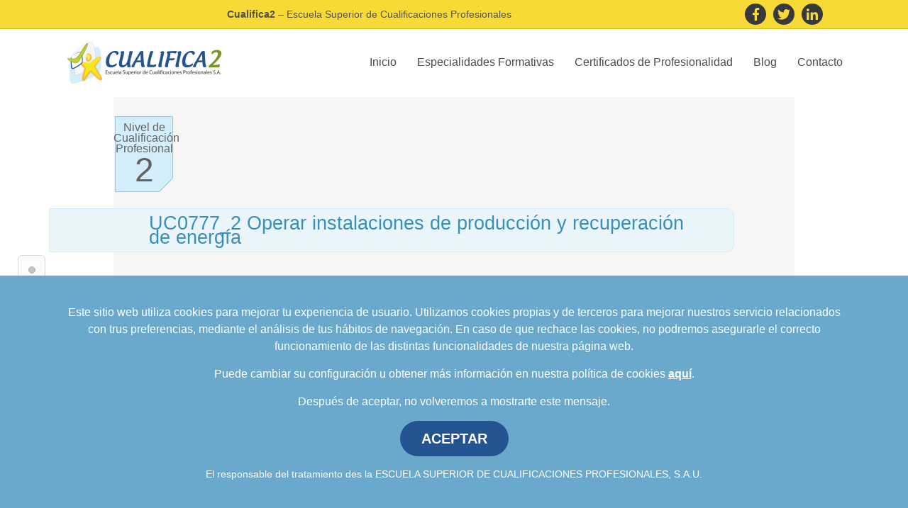

--- FILE ---
content_type: text/html
request_url: https://www.cualifica2.es/unidad-de-competencia/1542/UC0777_2-Operar-instalaciones-de-produccion-y-recuperacion-de-energia
body_size: 7258
content:
<!DOCTYPE html>
<html lang="es">
    <head>
        <meta http-equiv="Content-Type" content="text/html;charset=utf-8">
        <meta name="viewport" content="width=device-width, initial-scale=1.0">
        <link rel="shortcut icon" href="favicon.ico" type="image/x-icon" />
        <base href="https://www.cualifica2.es/"/>        <!-- Bootstrap -->
        <script src="js/jquery.min.1.10.2.js"></script>
		<link rel="stylesheet" href="https://stackpath.bootstrapcdn.com/bootstrap/4.4.1/css/bootstrap.min.css" integrity="sha384-Vkoo8x4CGsO3+Hhxv8T/Q5PaXtkKtu6ug5TOeNV6gBiFeWPGFN9MuhOf23Q9Ifjh" crossorigin="anonymous">
        <link href="styles/2020/menu-general.css" rel="stylesheet">
        <link href="styles/2020/footer-general.css" rel="stylesheet">
        <link rel="stylesheet" href="https://use.fontawesome.com/releases/v5.0.9/css/all.css"
              integrity="sha384-5SOiIsAziJl6AWe0HWRKTXlfcSHKmYV4RBF18PPJ173Kzn7jzMyFuTtk8JA7QQG1" crossorigin="anonymous">
        <script type="text/javascript" src="js/scrollup-master/js/lib/jquery.easing.min.js"></script>
        <script type="text/javascript" src="js/scrollup-master/js/jquery.scrollUp.min.js"></script>
        <script type="text/javascript" src="js/sly-als.min.js"></script>
        <script type="text/javascript" src="js/string.js?id=5e17bfe799900113b17d2a7fff6afee0" ></script>
        <script type="text/javascript" >
            var codUC = "1542 ";
            var nombreUC = "UC0777_2-Operar-instalaciones-de-produccion-y-recuperacion-de-energia ";
            //xNombreMod

            function verModCer(codigo) {
                $('#modCer' + codigo.trim()).slideToggle();
            }

            var dir = window.document.URL;
            var dir2 = encodeURIComponent(dir);
            var tit = window.document.title;
            var tit2 = encodeURIComponent(tit);

        </script>
        <script type="text/javascript" src="js/unidad-de-competencia.js"></script>
        <link href="styles/custom_1.css" rel="stylesheet" media="screen">
        <title>Unidad de Competencia UC0777_2 Operar instalaciones de produccion y recuperacion de energia</title>
    </head>
    <body>
                    <div class="redes-sociales-nav">
        <p class="title"><b>Cualifica2</b> – Escuela Superior de Cualificaciones Profesionales</p>        <a class="item-social" href="https://www.facebook.com/cualifica2.es" target="_blank" rel="nofollow noopener noreferrer">
            <i class="fab fa-facebook-f"></i>
        </a>
        <a class="item-social" href="https://twitter.com/Cualifica2" target="_blank" rel="nofollow noopener noreferrer">
            <i class="fab fa-twitter"></i>
        </a>
        <a class="item-social" href="https://www.linkedin.com/company/escuela-superior-de-cualificaciones-profesionales" target="_blank" rel="nofollow noopener noreferrer">
            <i class="fab fa-linkedin-in"></i>
        </a>
    </div>
    <div class="container-nav-custom">
        <div class="container">
            <nav class="nav-custom">
                <div class="menu-logo">
                    <a href="/">
                        <img alt="Escuela Superior de Cualificaciones Profesionales" src="/images/logo-cualifica-header.png">
                    </a>
                </div>
                <button class="menu-toggle">
                    <span></span>
                    <span></span>
                    <span></span>
                </button>
                <div id="links-menu" class="links">
                    <ul>
                        <li>
                            <a class="nav-link" href="/">Inicio</a>
                        </li>
                        <li class="nav-item dropdown-custom">
                            <a class="nav-link dropdown-toggle-custom" href="#" id="desplegable-eeff" role="button" aria-haspopup="true" aria-expanded="false">
                                Especialidades Formativas
                            </a>
                            <div class="dropdown-menu-custom" aria-labelledby="desplegable-eeff">
                                <a class="dropdown-item-custom" href="cursos-gratuitos">Cursos Gratuitos</a>
                                <a class="dropdown-item-custom" href="faqs-cursos-gratuitos">Preguntas Frecuentes</a>
                            </div>
                        </li>
                        <li class="nav-item dropdown-custom">
                            <a class="nav-link dropdown-toggle-custom" href="#" id="desplegable-certificados" role="button" data-toggle="dropdown" aria-haspopup="true" aria-expanded="false">
                                Certificados de Profesionalidad
                            </a>
                            <div class="dropdown-menu-custom" aria-labelledby="desplegable-certificados">
								<a class="dropdown-item-custom" href="cursos-gratuitos-certificado-de-profesionalidad">Certificados Gratis</a>
								<a class="dropdown-item-custom" href="faqs-certificados-gratuitos">Preguntas Frecuentes</a>
                                <a class="dropdown-item-custom" href="certificados-profesionalidad">Catálogo</a>
                                <a class="dropdown-item-custom" href="salidas-profesionales">Salidas Profesionales</a>
                                <a class="dropdown-item-custom" href="recursos-y-legislacion-por-comunidad-autonoma">Recursos y Legislación</a>
                                <a class="dropdown-item-custom" href="centros">Espacios Formativos</a>
                                <a class="dropdown-item-custom" href="docentes">Docentes</a>
                            </div>
                        </li>
                        <li>
                            <a class="nav-link" href="/blog/">Blog</a>
                        </li>
                        <li>
                            <a class="nav-link" href="/contacto">Contacto</a>
                        </li>
                    </ul>
                    <div class="contacto-menu-movil">
                        <p class="texto">
                            Contacta con Cualifica2
                        </p>
                        <div class="container-enlaces-contacto">
                            <a href="mailto:formacion@cualifica2.es"><i class="far fa-envelope"></i> formacion@cualifica2.es</a>
                            <a href="tel:958050209"><i class="fas fa-phone"></i> 958 050 208</a>
                        </div>
                        <div class="container-redes-sociales">
                            <a class="item-social" href="https://www.facebook.com/cualifica2.es" target="_blank" rel="nofollow noopener noreferrer">
                                <i class="fab fa-facebook-f"></i>
                            </a>
                            <a class="item-social" href="https://twitter.com/Cualifica2" target="_blank" rel="nofollow noopener noreferrer">
                                <i class="fab fa-twitter"></i>
                            </a>
                            <a class="item-social" href="https://www.linkedin.com/company/escuela-superior-de-cualificaciones-profesionales" target="_blank" rel="nofollow noopener noreferrer">
                                <i class="fab fa-linkedin-in"></i>
                            </a>
                        </div>
                    </div>
                </div>
            </nav>
        </div>
    </div>
            <div class="slide-navigator hidden-xs hidden-sm">
            <ul>
                <li class="boton" data-sort="1" onmouseout="salirSeccion('seccion1')" onmouseover="verSeccion('seccion1', 'Contexto Profesional')" onclick="bajar('TituloContexto')"><div id="seccion1" class="seccion" ><div class="clearer"></div></div></li>
                <li class="boton" data-sort="2" onmouseout="salirSeccion('seccion2')" onmouseover="verSeccion('seccion2', 'Relaciones')" onclick="bajar('TituloRelaciones')"><div id="seccion2" class="seccion" ><div class="clearer"></div></div></li>
            </ul>
        </div>
        <div id="regionFamilias" class="content no_margin_top">
            <div class="row">
                <div class="col-xs-1">
                    <div id="RegionNivel" class="ficha_nivel">
                        <p>Nivel de<br/>Cualificación<br/>Profesional</p>
                        <p id="NivelCualificacion" class="num_nivel">
                            2                        </p>
                    </div>
                </div>
                <div class="col-xs-10">
                    <h1 id="NameCertificado" class="titulo_modulo_ficha UC">
                        UC0777_2 Operar instalaciones de producción y recuperación de energía                    </h1>
                </div>
            </div>
            <div class="clearer"></div>
            <br/>
            <div class="row">
                <div class="col-md-6">
                    <div class="contenido_redondeado_no_margin transparente info_certificado_superior" id="formulario_contacto_general">
                        <div class="subtitulo_celeste">
                            Solicita información gratis
                        </div>
                        <div class="col-md-12">
                            <form id="form_contacto"  method="POST" action="https://www.cualifica2.es/formulario-contacto-general">
                                <div class="row">
                                    <div class="col-md-12">
                                        <input id="form_contacto_nombre" name="form_contacto_nombre" type="text"  placeholder="Nombre*" class="col-md-12">
                                    </div>
                                </div>
                                <div class="row">
                                    <div class="col-md-12">
                                        <input id="form_contacto_telefono" name="form_contacto_telefono" type="text"  placeholder="Teléfono*" class="col-md-12">
                                    </div>  
                                </div>
                                <div class="row">
                                    <div class="col-md-12">
                                        <input type="text" name="form_contacto_email" id="form_contacto_email" placeholder="Correo electrónico*" class="col-md-12">
                                    </div>                                
                                </div>
                                <div class="row">
                                    <div class="col-md-12">
                                        <textarea name="form_contacto_comentario" id="form_contacto_comentario" class="col-md-12" height="100px">Deseo recibir más información sobre...</textarea>
                                    </div>                                
                                </div>
                                <div class="row">
                                    <div class="col-md-12 condiciones">
                                        <label class="texto-condiciones">Deseo Recibir información sobre los cursos y estudios ofrecidos por ESCUELA SUPERIOR DE CUALIFICACIONES PROFESIONALES S.A.U por cualquier vía, incluida la electrónica.</label>
                                        <input type="checkbox" name="form_contacto_condiciones" id="form_contacto_condiciones" class="checkCondiciones">
                                    </div>
                                </div>

                                <div class="row">
                                    <div class="col-xs-12 col-md-12">
                                        <div id="form_contacto_info_envio"></div>
                                    </div>                                
                                </div>
                                <div class="clearer"></div>

                                <input  class="titulo_amarillo btn-contacto pull-right" name="enviar_formulario_contacto" id="enviar_formulario_contacto" type="submit" value="Enviar" />

                                <div class="clearer"></div>
                            </form>
                            <script>
                                $('#form_contacto').submit(function(){

                                    if(!$('#form_contacto_nombre').val()){
                                        $('#form_contacto_info_envio').html('Debe introducir un nombre válido');
                                        return false;
                                    }
                                    if(!$('#form_contacto_telefono').val()){
                                        $('#form_contacto_info_envio').html('Debe introducir un teléfono válido');
                                        return false;
                                    }
                                    if(!$('#form_contacto_email').val() || !validarEmail($('#form_contacto_email').val())){
                                        $('#form_contacto_info_envio').html('Debe introducir un correo electrónico válido');
                                        return false;
                                    }
                                    if(!$('#form_contacto_comentario').val()){
                                        $('#form_contacto_info_envio').html('Debe introducir un comentario válido');
                                        return false;
                                    }
                                    if (!$('#form_contacto_condiciones').is(":checked"))
                                    {
                                        $('#form_contacto_info_envio').html('<span class="error">Debes aceptar la política de privacidad.</span><br/>');
                                        return false;
                                    }
                                    $('#form_contacto_info_envio').html('');
                                    return true;
                                 });
                                 function validarEmail(email) {
                                        var at = email.lastIndexOf("@");
                                        // Make sure the at (@) sybmol exists and  
                                        // it is not the first or last character
                                        if (at < 1 || (at + 1) === email.length)
                                            return false;
                                        // Make sure there aren't multiple periods together
                                        if (/(\.{2,})/.test(email))
                                            return false;
                                        // Break up the local and domain portions
                                        var local = email.substring(0, at);
                                        var domain = email.substring(at + 1);
                                        // Check lengths
                                        if (local.length < 1 || local.length > 64 || domain.length < 4 || domain.length > 255)
                                            return false;
                                        // Make sure local and domain don't start with or end with a period
                                        if (/(^\.|\.$)/.test(local) || /(^\.|\.$)/.test(domain))
                                            return false;
                                        // Check for quoted-string addresses
                                        // Since almost anything is allowed in a quoted-string address,
                                        // we're just going to let them go through
                                        if (!/^"(.+)"$/.test(local)) {
                                    // It's a dot-string address...check for valid characters
                                            if (!/^[-a-zA-Z0-9!#$%*\/?|^{}`~&'+=_\.]*$/.test(local))
                                                return false;
                                        }

                                    // Make sure domain contains only valid characters and at least one period
                                        if (!/^[-a-zA-Z0-9\.]*$/.test(domain) || domain.indexOf(".") === -1)
                                            return false;
                                        return true;
                                    }

                                    $(document).ready(function() {

                                       $('#form_contacto_nombre').focus();

                                    });

                             </script>
                             <br>
                        </div>
                    </div>
                </div>
                <div id="superior_izquierda"  class="col-md-6 padding5">

                    <div class="row">
                        <div class="col-md-12">
                            <div class="contenido_redondeado">
                                <div class="cont_share">
                                    <p class="share"><b>Compartir</b></p>
                                    <div class="img_share"></div>
                                </div>
                                <a  title="Compartir en Facebook" href=" javascript:window.location.href=('http://www.facebook.com/sharer.php?u='+dir2+'&amp;t='+'Unidad de Competencia UC0777_2 Operar instalaciones de produccion y recuperacion de energia')" >
                                    <div class="share_fb"></div>
                                </a>
                                <a title="Compartir en Linkedin"  href=" javascript:window.location.href=('http://linkedin.com/shareArticle?mini=true&amp;url='+dir2+'&amp;title='+'Unidad de Competencia UC0777_2 Operar instalaciones de produccion y recuperacion de energia')">
                                    <div class="share_in"></div>
                                </a>
                                <a title="Compartir en Twitter" href="javascript:window.location.href=('http://twitter.com/home?status='+'Unidad de Competencia UC0777_2 Operar instalaciones de produccion y recuperacion de energia'+' '+'{"message":"DEPRECATED_ENDPOINT"}')">
                                    <div class="share_tw"></div>
                                </a>
                                <a title="Compartir en Google Plus"  href="javascript:window.location.href=('http://google.com/bookmarks/mark?op=edit&amp;bkmk='+dir2+'&amp;title='+'Unidad de Competencia UC0777_2 Operar instalaciones de produccion y recuperacion de energia')">
                                    <div class="share_gplus"></div>
                                </a>
                                <a href="mailto:?subject=Unidad de Competencia UC0777_2 Operar instalaciones de produccion y recuperacion de energia&amp;body=Visita la Unidad de Competencia UC0777_2 Operar instalaciones de produccion y recuperacion de energia en http%3A%2F%2Fcualifica2.es" title="Compartir por email">

                                    <div class="share_mail"></div></a>
                                <div class="clearer"></div>
                            </div>
                            <div class="clearer"></div>
                        </div>
                        <div class="col-md-6"></div>
                    </div>
                </div>
                <div  class="col-md-6 padding5"></div>
            </div>
            <br/>
            <div slide-navigator="1">
                <div id="TituloContexto" class="titulo_certificado">· Contexto Profesional</div>
                <div class="clearer"></div>
                <br />
                <div class="row">
                    <div class="col-md-4">

                        <div id="contexto_iz" class="contenido_redondeado">
                            <div class="subtitulo_celeste_modulo">· Medios de producción</div>
                            Calderas de vapor (combustibles sólidos, líquidos o gaseosos). Caldera de biomasa. Turbina de gas natural. Turbinas térmica (de contrapresión o de condensación). Alternadores. Instalaciones auxiliares (aire, desmineralización de agua, dosificadores de aditivos y otros). Transformador eléctrico. Elementos para análisis de agua.                            <br />
                        </div>
                    </div>
                    <div class="col-md-4">
                        <div id="contexto_ce" class="contenido_redondeado">
                            <div class="subtitulo_celeste_modulo">· Productos y resultados</div>
                            Fuel-oil. Gas natural. Cortezas. Serrin. Otros residuos combustibles. Vapor de agua. Energia eléctrica. Agua desmineralizada.                            <br />
                        </div>
                    </div>
                    <div class="col-md-4">
                        <div id="contexto_de" class="contenido_redondeado">
                            <div class="subtitulo_celeste_modulo">· Información utilizada o generada</div>

                            Procedimientos de puesta en marcha, conducción y paro de calderas de biomasa y de vapor. Procedimientos de puesta en marcha, operación y paro de turbinas de gas y térmicas. Procedimientos de acoplamiento de alternadores a la red eléctrica. Protocolos sobre normas contra incendios e inundaciones. Recomendaciones e instrucciones de uso de los equipos de protección individual. Clasificación de riesgos. Directivas de sustancias peligrosas. Directiva de accidentes mayores. Pictogramas de peligrosidad. Límites de peligrosidad. Límites de toxicidad. Ficha de seguridad de materiales. Manuales, normas y procedimientos de medio ambiente. Plan de actuación en caso de emergencia. Ficha de riesgos del puesto de  trabajo.                            <br />
                        </div>
                    </div>
                </div>
            </div>
            <br/>
            <div id="TituloRelaciones" class="titulo_certificado">· Relaciones</div>
            <div class="clearer"></div>
            <div slide-navigator="2">
                <div class="row margen">
                    <div class="contenido_redondeado">
                        <div class="col-md-12">
                            <div class="subtitulo_celeste_modulo uc">· Certificados de Profesionalidad:</div>
                            <br/>

                            <p> <a class="modulo cod_certificado cualificacion" href="certificado/QUI/Quimica/QUIO/Pasta-papel-y-carton/QUIO0110/Recuperacion-de-Lejias-Negras-y-Energia">QUIO0110 </a>Recuperación de Lejías Negras y Energía</p>
                            <div class="clearer"></div>
                        </div>
                        <div class="col-md-12">
                            <br />
                            <p><b>· Módulos Formativos de Certificado de Profesionalidad:</b></p>
                            <br />

                            <p> <a href="modulo/QUI/Quimica/QUIO/Pasta-papel-y-carton/QUIO0110/Recuperacion-de-Lejias-Negras-y-Energia/4492/MF0777_2-Conduccion-de-Equipos-de-Produccion-y-Recuperacion-de-Energia" class="modulo cod_certificado cualificacion mf" >MF0777_2 </a>Conducción de Equipos de Producción y Recuperación de Energía</p>
                        </div>
                        <div class="clearer"></div>
                    </div>
                    <div class="clearer"></div>
                </div>
                <div class="row margen">
                    <div class="contenido_redondeado">
                        <div class="col-md-12">

                            <div class="subtitulo_celeste_modulo uc">· Cualificaciones:</div>
                            <br />
                            <p> <a class="modulo cod_certificado cualificacion" href="cualificacion/QUI/Quimica/QUI243_2/Recuperacion-de-Lejias-Negras-y-Energia">QUI243_2 </a>Recuperación de Lejías Negras y Energía</p>                        </div>
                        <div class="col-md-12">
                            <div>
                                <br/>
                                <p><b>· Módulos Formativos de Cualificación Profesional:</b></p>
                                <br/>
                                <p> <a href="modulo-cualificacion/QUI/Quimica/QUI243_2/Recuperacion-de-Lejias-Negras-y-Energia/1540/MF0777_2-Conduccion-de-Equipos-de-Produccion-y-Recuperacion-de-Energia" class="modulo cod_certificado cualificacion mf" >MF0777_2 </a>Conducción de Equipos de Producción y Recuperación de Energía</p>                            </div>
                        </div>
                        <div class="clearer"></div>
                    </div>
                </div>
            </div>
            <div class="clearer"></div>
            <div id="areaContenidos" slide-navigator="3"></div>
            <br/>
            <div class="clearer"></div>
            <br/>
        </div>
        <div class="clearer"></div>
        <footer class="footer-general">
    <div class="container">
        <div class="redes-sociales-footer">
            <a class="item-social" href="https://www.facebook.com/cualifica2.es" target="_blank" rel="nofollow noopener noreferrer">
                <i class="fab fa-facebook-f"></i>
            </a>
            <a class="item-social" href="https://twitter.com/Cualifica2" target="_blank" rel="nofollow noopener noreferrer">
                <i class="fab fa-twitter"></i>
            </a>
            <a class="item-social" href="https://www.linkedin.com/company/escuela-superior-de-cualificaciones-profesionales" target="_blank" rel="nofollow noopener noreferrer">
                <i class="fab fa-linkedin-in"></i>
            </a>
            <a class="item-social" href="https://www.instagram.com/cualifica2" target="_blank" rel="nofollow noopener noreferrer">
                <i class="fab fa-instagram"></i>
            </a>
        </div>
        <div class="row">
            <div class="col-6 col-md-4 offset-md-3">
                <p class="title">
                    Enlaces de interés
                </p>
                <ul class="lista-footer">
                    <li>
                        <a href="/cursos-gratuitos">
                            Cursos gratuitos
                        </a>
                    </li>
                    <li>
                        <a href="/faqs-cursos-gratuitos">
                            Preguntas frecuentes
                        </a>
                    </li>
                    <li>
                        <a href="/certificados-profesionalidad">
                            Certificados de Profesionalidad
                        </a>
                    </li>
                    <li>
                        <a href="/blog">
                            Blog
                        </a>
                    </li>
                    <li>
                        <a href="/contacto">
                            Contacto
                        </a>
                    </li>
                    <li>
                        <a href="/mapa-del-sitio">
                            Mapa del sitio
                        </a>
                    </li>
                </ul>
            </div>
            <div class="col-12 col-md-4">
                <p class="title">
                    Contacta
                </p>
                <div class="row">
                    <div class="col-xs-6 col-md-12">
                        <div class="address-footer mb">
                            <p>
                                <a href="mailto:formacion@cualifica2.es">
                                    <i class="far fa-envelope"></i> formacion@cualifica2.es
                                </a>
                            </p>
                            <p>
                                SEDE GRANADA
                            </p>
                            <p>
                                Camino de la Torrecilla N.º 30, EDIFICIO EDUCA EDTECH, Oficina 9
                            </p>
                            <p>
                                18.200 Maracena (Granada)
                            </p>
                            <p>
                                <a href="tel:958050208">
                                    <i class="fa fa-phone" aria-hidden="true"></i> 958 050 208
                                </a>
                            </p>
                        </div>
                    </div>
                    <div class="col-6 col-md-12">
                        <div class="address-footer">
                            <p>
                                <a href="mailto:formacion@cualifica2.es">
                                    <i class="far fa-envelope"></i> formacion@cualifica2.es
                                </a>
                            </p>
                            <p>
                                SEDE POZO ALCÓN
                            </p>
                            <p>
                                Pol. Ind. "La Asomadilla", Nave 5-6 y anexos
                            </p>
                            <p>
                                23485 Pozo Alcón (Jaén)
                            </p>
                            <p>
                                <a href="tel:958050208" class="d-block">
                                    <i class="fa fa-phone" aria-hidden="true"></i> 958 050 208
                                </a>
                                <a href="tel:958991970">
                                    <span style="visibility:hidden;"><i class="fa fa-phone" aria-hidden="true"></i></span> 958 991 970
                                </a>
                            </p>
                        </div>
                    </div>
                </div>
            </div>
        </div>
                <div class="logo-gobierno">
            <img alt="Gobierno de España. Ministerio de Industria, Energía y Turismo." src="/images/2020/logo-gobierno.png">
        </div>
                <div class="row row-politica">
            <div class="col-md-6 enlaces-politicas">
                <a href="politica-privacidad">Política de privacidad</a> . <a href="politica-cookies">Política de cookies</a> . <a href="aviso-legal">Aviso Legal</a> . <a href="files/POLITICA-DE-CALIDAD-Y-MEDIO-AMBIENTE-2024.pdf" target="_blank">Política de Calidad y Medio Ambiente</a>
            </div>
            <div class="col-md-6">
                <p class="copyright">
                    Escuela Superior de Cualificaciones Profesionales © 2026                </p>
            </div>
        </div>
    </div>
</footer>

<div class="container-mensaje-cookies" style="display:none;">
    <div class="container">
        <p>
            Este sitio web utiliza cookies para mejorar tu experiencia de usuario. Utilizamos cookies propias y de terceros para mejorar nuestros servicio relacionados con trus preferencias,
            mediante el análisis de tus hábitos de navegación. En caso de que rechace las cookies, no podremos asegurarle el correcto funcionamiento de las distintas funcionalidades
            de nuestra página web.
        </p>
        <p>
            Puede cambiar su configuración u obtener más información en nuestra política de cookies <a href="#" class="link-config" data-toggle="modal" data-target="#modal-config-cookies">aquí</a>.
        </p>
        <p>
            Después de aceptar, no volveremos a mostrarte este mensaje.
        </p>
        <button class="btn-aceptar-cookies">
            ACEPTAR
        </button>
        <p class="nota">
            El responsable del tratamiento des la ESCUELA SUPERIOR DE CUALIFICACIONES PROFESIONALES, S.A.U.
        </p>
    </div>
</div>

<div class="modal fade" id="modal-config-cookies" tabindex="-1" role="dialog" aria-labelledby="modal-config-cookies" aria-hidden="true">
    <div class="modal-dialog modal-dialog-centered" role="document">
        <div class="modal-content">
            <div class="modal-header">
                <div class="modal-title" id="exampleModalLongTitle">Centro de preferencia de privacidad</div>
                <button type="button" class="close" data-dismiss="modal" aria-label="Close">
                    <span aria-hidden="true">&times;</span>
                </button>
            </div>
            <div class="modal-body">
                <div class="texto-intro">
                    <p>
                        Este sitio web utiliza cookies para mejorar tu experiencia de usuario. Utilizamos cookies propias y de terceros para mejorar nuestros servicio relacionados con trus preferencias,
                        mediante el análisis de tus hábitos de navegación. En caso de que rechace las cookies, no podremos asegurarle el correcto funcionamiento de las distintas funcionalidades
                        de nuestra página web.
                    </p>
                    <p>
                        Puede obtener más información en nuestra <a href="/politica-cookies">política de cookies.</a>
                    </p>
                    <p>
                        Después de aceptar, no volveremos a mostrarte este mensaje.
                    </p>
                    <div class="text-center pt-3">
                        <button type="button" class="btn-aceptar-cookies" data-dismiss="modal">Seguir navegando</button>
                    </div>
                </div>
                <div class="text-right">
                    <a href="#" class="btn-leer-mas" data-toggle="collapse" data-target="#eu-cookie-compliance-categories">Leer más</a>
                </div>
                <div id="eu-cookie-compliance-categories" class="eu-cookie-compliance-categories collapse">

                    <div class="eu-cookie-compliance-categories-buttons">
                        <button type="button"
                                class="eu-cookie-compliance-save-preferences-button" data-dismiss="modal">Guardar Preferencias</button>
                    </div>
                </div>
            </div>
        </div>
    </div>
</div>

<div class="botones-flotantes">
    <a href="faqs-cursos-gratuitos/requisitos-de-acceso" class="button button-requisitos">
        <div class="icono">
            <img alt="Conoces los requisitos de acceso" src="/images/2020/check-box-white.svg">
        </div>
        <div class="texto">
            <span>Conoce los</span>
            <span>Requisitos de Acceso</span>
        </div>
    </a>
        <a href="contacto" class="button button-dudas">
        <div class="icono">
            <img alt="¿Tienes dudas? Te informamos" src="/images/2020/email-white.svg">
        </div>
        <div class="texto">
            <span>¿Tienes dudas?</span>
            <span>Te informamos</span>
        </div>
    </a>
</div>

<script src="https://code.jquery.com/jquery-3.4.1.min.js"
        integrity="sha256-CSXorXvZcTkaix6Yvo6HppcZGetbYMGWSFlBw8HfCJo="
        crossorigin="anonymous"></script>
<script src="https://cdn.jsdelivr.net/npm/popper.js@1.16.0/dist/umd/popper.min.js" integrity="sha384-Q6E9RHvbIyZFJoft+2mJbHaEWldlvI9IOYy5n3zV9zzTtmI3UksdQRVvoxMfooAo" crossorigin="anonymous"></script>
<script src="https://stackpath.bootstrapcdn.com/bootstrap/4.4.1/js/bootstrap.min.js" integrity="sha384-wfSDF2E50Y2D1uUdj0O3uMBJnjuUD4Ih7YwaYd1iqfktj0Uod8GCExl3Og8ifwB6" crossorigin="anonymous"></script>

<script src="js/configurador-cookies.js"></script>

<script src="js/menu.js"></script>
<script src="https://www.google.com/recaptcha/api.js?render=6Ld6xfMUAAAAAI91mnviCUcsX3Tmo8fn84Z2L-LF"></script>
<script src="js/codigos-marketing.js"></script>    </body>
</html>

--- FILE ---
content_type: text/html; charset=utf-8
request_url: https://www.google.com/recaptcha/api2/anchor?ar=1&k=6Ld6xfMUAAAAAI91mnviCUcsX3Tmo8fn84Z2L-LF&co=aHR0cHM6Ly93d3cuY3VhbGlmaWNhMi5lczo0NDM.&hl=en&v=PoyoqOPhxBO7pBk68S4YbpHZ&size=invisible&anchor-ms=20000&execute-ms=30000&cb=dhtcochcmfop
body_size: 48918
content:
<!DOCTYPE HTML><html dir="ltr" lang="en"><head><meta http-equiv="Content-Type" content="text/html; charset=UTF-8">
<meta http-equiv="X-UA-Compatible" content="IE=edge">
<title>reCAPTCHA</title>
<style type="text/css">
/* cyrillic-ext */
@font-face {
  font-family: 'Roboto';
  font-style: normal;
  font-weight: 400;
  font-stretch: 100%;
  src: url(//fonts.gstatic.com/s/roboto/v48/KFO7CnqEu92Fr1ME7kSn66aGLdTylUAMa3GUBHMdazTgWw.woff2) format('woff2');
  unicode-range: U+0460-052F, U+1C80-1C8A, U+20B4, U+2DE0-2DFF, U+A640-A69F, U+FE2E-FE2F;
}
/* cyrillic */
@font-face {
  font-family: 'Roboto';
  font-style: normal;
  font-weight: 400;
  font-stretch: 100%;
  src: url(//fonts.gstatic.com/s/roboto/v48/KFO7CnqEu92Fr1ME7kSn66aGLdTylUAMa3iUBHMdazTgWw.woff2) format('woff2');
  unicode-range: U+0301, U+0400-045F, U+0490-0491, U+04B0-04B1, U+2116;
}
/* greek-ext */
@font-face {
  font-family: 'Roboto';
  font-style: normal;
  font-weight: 400;
  font-stretch: 100%;
  src: url(//fonts.gstatic.com/s/roboto/v48/KFO7CnqEu92Fr1ME7kSn66aGLdTylUAMa3CUBHMdazTgWw.woff2) format('woff2');
  unicode-range: U+1F00-1FFF;
}
/* greek */
@font-face {
  font-family: 'Roboto';
  font-style: normal;
  font-weight: 400;
  font-stretch: 100%;
  src: url(//fonts.gstatic.com/s/roboto/v48/KFO7CnqEu92Fr1ME7kSn66aGLdTylUAMa3-UBHMdazTgWw.woff2) format('woff2');
  unicode-range: U+0370-0377, U+037A-037F, U+0384-038A, U+038C, U+038E-03A1, U+03A3-03FF;
}
/* math */
@font-face {
  font-family: 'Roboto';
  font-style: normal;
  font-weight: 400;
  font-stretch: 100%;
  src: url(//fonts.gstatic.com/s/roboto/v48/KFO7CnqEu92Fr1ME7kSn66aGLdTylUAMawCUBHMdazTgWw.woff2) format('woff2');
  unicode-range: U+0302-0303, U+0305, U+0307-0308, U+0310, U+0312, U+0315, U+031A, U+0326-0327, U+032C, U+032F-0330, U+0332-0333, U+0338, U+033A, U+0346, U+034D, U+0391-03A1, U+03A3-03A9, U+03B1-03C9, U+03D1, U+03D5-03D6, U+03F0-03F1, U+03F4-03F5, U+2016-2017, U+2034-2038, U+203C, U+2040, U+2043, U+2047, U+2050, U+2057, U+205F, U+2070-2071, U+2074-208E, U+2090-209C, U+20D0-20DC, U+20E1, U+20E5-20EF, U+2100-2112, U+2114-2115, U+2117-2121, U+2123-214F, U+2190, U+2192, U+2194-21AE, U+21B0-21E5, U+21F1-21F2, U+21F4-2211, U+2213-2214, U+2216-22FF, U+2308-230B, U+2310, U+2319, U+231C-2321, U+2336-237A, U+237C, U+2395, U+239B-23B7, U+23D0, U+23DC-23E1, U+2474-2475, U+25AF, U+25B3, U+25B7, U+25BD, U+25C1, U+25CA, U+25CC, U+25FB, U+266D-266F, U+27C0-27FF, U+2900-2AFF, U+2B0E-2B11, U+2B30-2B4C, U+2BFE, U+3030, U+FF5B, U+FF5D, U+1D400-1D7FF, U+1EE00-1EEFF;
}
/* symbols */
@font-face {
  font-family: 'Roboto';
  font-style: normal;
  font-weight: 400;
  font-stretch: 100%;
  src: url(//fonts.gstatic.com/s/roboto/v48/KFO7CnqEu92Fr1ME7kSn66aGLdTylUAMaxKUBHMdazTgWw.woff2) format('woff2');
  unicode-range: U+0001-000C, U+000E-001F, U+007F-009F, U+20DD-20E0, U+20E2-20E4, U+2150-218F, U+2190, U+2192, U+2194-2199, U+21AF, U+21E6-21F0, U+21F3, U+2218-2219, U+2299, U+22C4-22C6, U+2300-243F, U+2440-244A, U+2460-24FF, U+25A0-27BF, U+2800-28FF, U+2921-2922, U+2981, U+29BF, U+29EB, U+2B00-2BFF, U+4DC0-4DFF, U+FFF9-FFFB, U+10140-1018E, U+10190-1019C, U+101A0, U+101D0-101FD, U+102E0-102FB, U+10E60-10E7E, U+1D2C0-1D2D3, U+1D2E0-1D37F, U+1F000-1F0FF, U+1F100-1F1AD, U+1F1E6-1F1FF, U+1F30D-1F30F, U+1F315, U+1F31C, U+1F31E, U+1F320-1F32C, U+1F336, U+1F378, U+1F37D, U+1F382, U+1F393-1F39F, U+1F3A7-1F3A8, U+1F3AC-1F3AF, U+1F3C2, U+1F3C4-1F3C6, U+1F3CA-1F3CE, U+1F3D4-1F3E0, U+1F3ED, U+1F3F1-1F3F3, U+1F3F5-1F3F7, U+1F408, U+1F415, U+1F41F, U+1F426, U+1F43F, U+1F441-1F442, U+1F444, U+1F446-1F449, U+1F44C-1F44E, U+1F453, U+1F46A, U+1F47D, U+1F4A3, U+1F4B0, U+1F4B3, U+1F4B9, U+1F4BB, U+1F4BF, U+1F4C8-1F4CB, U+1F4D6, U+1F4DA, U+1F4DF, U+1F4E3-1F4E6, U+1F4EA-1F4ED, U+1F4F7, U+1F4F9-1F4FB, U+1F4FD-1F4FE, U+1F503, U+1F507-1F50B, U+1F50D, U+1F512-1F513, U+1F53E-1F54A, U+1F54F-1F5FA, U+1F610, U+1F650-1F67F, U+1F687, U+1F68D, U+1F691, U+1F694, U+1F698, U+1F6AD, U+1F6B2, U+1F6B9-1F6BA, U+1F6BC, U+1F6C6-1F6CF, U+1F6D3-1F6D7, U+1F6E0-1F6EA, U+1F6F0-1F6F3, U+1F6F7-1F6FC, U+1F700-1F7FF, U+1F800-1F80B, U+1F810-1F847, U+1F850-1F859, U+1F860-1F887, U+1F890-1F8AD, U+1F8B0-1F8BB, U+1F8C0-1F8C1, U+1F900-1F90B, U+1F93B, U+1F946, U+1F984, U+1F996, U+1F9E9, U+1FA00-1FA6F, U+1FA70-1FA7C, U+1FA80-1FA89, U+1FA8F-1FAC6, U+1FACE-1FADC, U+1FADF-1FAE9, U+1FAF0-1FAF8, U+1FB00-1FBFF;
}
/* vietnamese */
@font-face {
  font-family: 'Roboto';
  font-style: normal;
  font-weight: 400;
  font-stretch: 100%;
  src: url(//fonts.gstatic.com/s/roboto/v48/KFO7CnqEu92Fr1ME7kSn66aGLdTylUAMa3OUBHMdazTgWw.woff2) format('woff2');
  unicode-range: U+0102-0103, U+0110-0111, U+0128-0129, U+0168-0169, U+01A0-01A1, U+01AF-01B0, U+0300-0301, U+0303-0304, U+0308-0309, U+0323, U+0329, U+1EA0-1EF9, U+20AB;
}
/* latin-ext */
@font-face {
  font-family: 'Roboto';
  font-style: normal;
  font-weight: 400;
  font-stretch: 100%;
  src: url(//fonts.gstatic.com/s/roboto/v48/KFO7CnqEu92Fr1ME7kSn66aGLdTylUAMa3KUBHMdazTgWw.woff2) format('woff2');
  unicode-range: U+0100-02BA, U+02BD-02C5, U+02C7-02CC, U+02CE-02D7, U+02DD-02FF, U+0304, U+0308, U+0329, U+1D00-1DBF, U+1E00-1E9F, U+1EF2-1EFF, U+2020, U+20A0-20AB, U+20AD-20C0, U+2113, U+2C60-2C7F, U+A720-A7FF;
}
/* latin */
@font-face {
  font-family: 'Roboto';
  font-style: normal;
  font-weight: 400;
  font-stretch: 100%;
  src: url(//fonts.gstatic.com/s/roboto/v48/KFO7CnqEu92Fr1ME7kSn66aGLdTylUAMa3yUBHMdazQ.woff2) format('woff2');
  unicode-range: U+0000-00FF, U+0131, U+0152-0153, U+02BB-02BC, U+02C6, U+02DA, U+02DC, U+0304, U+0308, U+0329, U+2000-206F, U+20AC, U+2122, U+2191, U+2193, U+2212, U+2215, U+FEFF, U+FFFD;
}
/* cyrillic-ext */
@font-face {
  font-family: 'Roboto';
  font-style: normal;
  font-weight: 500;
  font-stretch: 100%;
  src: url(//fonts.gstatic.com/s/roboto/v48/KFO7CnqEu92Fr1ME7kSn66aGLdTylUAMa3GUBHMdazTgWw.woff2) format('woff2');
  unicode-range: U+0460-052F, U+1C80-1C8A, U+20B4, U+2DE0-2DFF, U+A640-A69F, U+FE2E-FE2F;
}
/* cyrillic */
@font-face {
  font-family: 'Roboto';
  font-style: normal;
  font-weight: 500;
  font-stretch: 100%;
  src: url(//fonts.gstatic.com/s/roboto/v48/KFO7CnqEu92Fr1ME7kSn66aGLdTylUAMa3iUBHMdazTgWw.woff2) format('woff2');
  unicode-range: U+0301, U+0400-045F, U+0490-0491, U+04B0-04B1, U+2116;
}
/* greek-ext */
@font-face {
  font-family: 'Roboto';
  font-style: normal;
  font-weight: 500;
  font-stretch: 100%;
  src: url(//fonts.gstatic.com/s/roboto/v48/KFO7CnqEu92Fr1ME7kSn66aGLdTylUAMa3CUBHMdazTgWw.woff2) format('woff2');
  unicode-range: U+1F00-1FFF;
}
/* greek */
@font-face {
  font-family: 'Roboto';
  font-style: normal;
  font-weight: 500;
  font-stretch: 100%;
  src: url(//fonts.gstatic.com/s/roboto/v48/KFO7CnqEu92Fr1ME7kSn66aGLdTylUAMa3-UBHMdazTgWw.woff2) format('woff2');
  unicode-range: U+0370-0377, U+037A-037F, U+0384-038A, U+038C, U+038E-03A1, U+03A3-03FF;
}
/* math */
@font-face {
  font-family: 'Roboto';
  font-style: normal;
  font-weight: 500;
  font-stretch: 100%;
  src: url(//fonts.gstatic.com/s/roboto/v48/KFO7CnqEu92Fr1ME7kSn66aGLdTylUAMawCUBHMdazTgWw.woff2) format('woff2');
  unicode-range: U+0302-0303, U+0305, U+0307-0308, U+0310, U+0312, U+0315, U+031A, U+0326-0327, U+032C, U+032F-0330, U+0332-0333, U+0338, U+033A, U+0346, U+034D, U+0391-03A1, U+03A3-03A9, U+03B1-03C9, U+03D1, U+03D5-03D6, U+03F0-03F1, U+03F4-03F5, U+2016-2017, U+2034-2038, U+203C, U+2040, U+2043, U+2047, U+2050, U+2057, U+205F, U+2070-2071, U+2074-208E, U+2090-209C, U+20D0-20DC, U+20E1, U+20E5-20EF, U+2100-2112, U+2114-2115, U+2117-2121, U+2123-214F, U+2190, U+2192, U+2194-21AE, U+21B0-21E5, U+21F1-21F2, U+21F4-2211, U+2213-2214, U+2216-22FF, U+2308-230B, U+2310, U+2319, U+231C-2321, U+2336-237A, U+237C, U+2395, U+239B-23B7, U+23D0, U+23DC-23E1, U+2474-2475, U+25AF, U+25B3, U+25B7, U+25BD, U+25C1, U+25CA, U+25CC, U+25FB, U+266D-266F, U+27C0-27FF, U+2900-2AFF, U+2B0E-2B11, U+2B30-2B4C, U+2BFE, U+3030, U+FF5B, U+FF5D, U+1D400-1D7FF, U+1EE00-1EEFF;
}
/* symbols */
@font-face {
  font-family: 'Roboto';
  font-style: normal;
  font-weight: 500;
  font-stretch: 100%;
  src: url(//fonts.gstatic.com/s/roboto/v48/KFO7CnqEu92Fr1ME7kSn66aGLdTylUAMaxKUBHMdazTgWw.woff2) format('woff2');
  unicode-range: U+0001-000C, U+000E-001F, U+007F-009F, U+20DD-20E0, U+20E2-20E4, U+2150-218F, U+2190, U+2192, U+2194-2199, U+21AF, U+21E6-21F0, U+21F3, U+2218-2219, U+2299, U+22C4-22C6, U+2300-243F, U+2440-244A, U+2460-24FF, U+25A0-27BF, U+2800-28FF, U+2921-2922, U+2981, U+29BF, U+29EB, U+2B00-2BFF, U+4DC0-4DFF, U+FFF9-FFFB, U+10140-1018E, U+10190-1019C, U+101A0, U+101D0-101FD, U+102E0-102FB, U+10E60-10E7E, U+1D2C0-1D2D3, U+1D2E0-1D37F, U+1F000-1F0FF, U+1F100-1F1AD, U+1F1E6-1F1FF, U+1F30D-1F30F, U+1F315, U+1F31C, U+1F31E, U+1F320-1F32C, U+1F336, U+1F378, U+1F37D, U+1F382, U+1F393-1F39F, U+1F3A7-1F3A8, U+1F3AC-1F3AF, U+1F3C2, U+1F3C4-1F3C6, U+1F3CA-1F3CE, U+1F3D4-1F3E0, U+1F3ED, U+1F3F1-1F3F3, U+1F3F5-1F3F7, U+1F408, U+1F415, U+1F41F, U+1F426, U+1F43F, U+1F441-1F442, U+1F444, U+1F446-1F449, U+1F44C-1F44E, U+1F453, U+1F46A, U+1F47D, U+1F4A3, U+1F4B0, U+1F4B3, U+1F4B9, U+1F4BB, U+1F4BF, U+1F4C8-1F4CB, U+1F4D6, U+1F4DA, U+1F4DF, U+1F4E3-1F4E6, U+1F4EA-1F4ED, U+1F4F7, U+1F4F9-1F4FB, U+1F4FD-1F4FE, U+1F503, U+1F507-1F50B, U+1F50D, U+1F512-1F513, U+1F53E-1F54A, U+1F54F-1F5FA, U+1F610, U+1F650-1F67F, U+1F687, U+1F68D, U+1F691, U+1F694, U+1F698, U+1F6AD, U+1F6B2, U+1F6B9-1F6BA, U+1F6BC, U+1F6C6-1F6CF, U+1F6D3-1F6D7, U+1F6E0-1F6EA, U+1F6F0-1F6F3, U+1F6F7-1F6FC, U+1F700-1F7FF, U+1F800-1F80B, U+1F810-1F847, U+1F850-1F859, U+1F860-1F887, U+1F890-1F8AD, U+1F8B0-1F8BB, U+1F8C0-1F8C1, U+1F900-1F90B, U+1F93B, U+1F946, U+1F984, U+1F996, U+1F9E9, U+1FA00-1FA6F, U+1FA70-1FA7C, U+1FA80-1FA89, U+1FA8F-1FAC6, U+1FACE-1FADC, U+1FADF-1FAE9, U+1FAF0-1FAF8, U+1FB00-1FBFF;
}
/* vietnamese */
@font-face {
  font-family: 'Roboto';
  font-style: normal;
  font-weight: 500;
  font-stretch: 100%;
  src: url(//fonts.gstatic.com/s/roboto/v48/KFO7CnqEu92Fr1ME7kSn66aGLdTylUAMa3OUBHMdazTgWw.woff2) format('woff2');
  unicode-range: U+0102-0103, U+0110-0111, U+0128-0129, U+0168-0169, U+01A0-01A1, U+01AF-01B0, U+0300-0301, U+0303-0304, U+0308-0309, U+0323, U+0329, U+1EA0-1EF9, U+20AB;
}
/* latin-ext */
@font-face {
  font-family: 'Roboto';
  font-style: normal;
  font-weight: 500;
  font-stretch: 100%;
  src: url(//fonts.gstatic.com/s/roboto/v48/KFO7CnqEu92Fr1ME7kSn66aGLdTylUAMa3KUBHMdazTgWw.woff2) format('woff2');
  unicode-range: U+0100-02BA, U+02BD-02C5, U+02C7-02CC, U+02CE-02D7, U+02DD-02FF, U+0304, U+0308, U+0329, U+1D00-1DBF, U+1E00-1E9F, U+1EF2-1EFF, U+2020, U+20A0-20AB, U+20AD-20C0, U+2113, U+2C60-2C7F, U+A720-A7FF;
}
/* latin */
@font-face {
  font-family: 'Roboto';
  font-style: normal;
  font-weight: 500;
  font-stretch: 100%;
  src: url(//fonts.gstatic.com/s/roboto/v48/KFO7CnqEu92Fr1ME7kSn66aGLdTylUAMa3yUBHMdazQ.woff2) format('woff2');
  unicode-range: U+0000-00FF, U+0131, U+0152-0153, U+02BB-02BC, U+02C6, U+02DA, U+02DC, U+0304, U+0308, U+0329, U+2000-206F, U+20AC, U+2122, U+2191, U+2193, U+2212, U+2215, U+FEFF, U+FFFD;
}
/* cyrillic-ext */
@font-face {
  font-family: 'Roboto';
  font-style: normal;
  font-weight: 900;
  font-stretch: 100%;
  src: url(//fonts.gstatic.com/s/roboto/v48/KFO7CnqEu92Fr1ME7kSn66aGLdTylUAMa3GUBHMdazTgWw.woff2) format('woff2');
  unicode-range: U+0460-052F, U+1C80-1C8A, U+20B4, U+2DE0-2DFF, U+A640-A69F, U+FE2E-FE2F;
}
/* cyrillic */
@font-face {
  font-family: 'Roboto';
  font-style: normal;
  font-weight: 900;
  font-stretch: 100%;
  src: url(//fonts.gstatic.com/s/roboto/v48/KFO7CnqEu92Fr1ME7kSn66aGLdTylUAMa3iUBHMdazTgWw.woff2) format('woff2');
  unicode-range: U+0301, U+0400-045F, U+0490-0491, U+04B0-04B1, U+2116;
}
/* greek-ext */
@font-face {
  font-family: 'Roboto';
  font-style: normal;
  font-weight: 900;
  font-stretch: 100%;
  src: url(//fonts.gstatic.com/s/roboto/v48/KFO7CnqEu92Fr1ME7kSn66aGLdTylUAMa3CUBHMdazTgWw.woff2) format('woff2');
  unicode-range: U+1F00-1FFF;
}
/* greek */
@font-face {
  font-family: 'Roboto';
  font-style: normal;
  font-weight: 900;
  font-stretch: 100%;
  src: url(//fonts.gstatic.com/s/roboto/v48/KFO7CnqEu92Fr1ME7kSn66aGLdTylUAMa3-UBHMdazTgWw.woff2) format('woff2');
  unicode-range: U+0370-0377, U+037A-037F, U+0384-038A, U+038C, U+038E-03A1, U+03A3-03FF;
}
/* math */
@font-face {
  font-family: 'Roboto';
  font-style: normal;
  font-weight: 900;
  font-stretch: 100%;
  src: url(//fonts.gstatic.com/s/roboto/v48/KFO7CnqEu92Fr1ME7kSn66aGLdTylUAMawCUBHMdazTgWw.woff2) format('woff2');
  unicode-range: U+0302-0303, U+0305, U+0307-0308, U+0310, U+0312, U+0315, U+031A, U+0326-0327, U+032C, U+032F-0330, U+0332-0333, U+0338, U+033A, U+0346, U+034D, U+0391-03A1, U+03A3-03A9, U+03B1-03C9, U+03D1, U+03D5-03D6, U+03F0-03F1, U+03F4-03F5, U+2016-2017, U+2034-2038, U+203C, U+2040, U+2043, U+2047, U+2050, U+2057, U+205F, U+2070-2071, U+2074-208E, U+2090-209C, U+20D0-20DC, U+20E1, U+20E5-20EF, U+2100-2112, U+2114-2115, U+2117-2121, U+2123-214F, U+2190, U+2192, U+2194-21AE, U+21B0-21E5, U+21F1-21F2, U+21F4-2211, U+2213-2214, U+2216-22FF, U+2308-230B, U+2310, U+2319, U+231C-2321, U+2336-237A, U+237C, U+2395, U+239B-23B7, U+23D0, U+23DC-23E1, U+2474-2475, U+25AF, U+25B3, U+25B7, U+25BD, U+25C1, U+25CA, U+25CC, U+25FB, U+266D-266F, U+27C0-27FF, U+2900-2AFF, U+2B0E-2B11, U+2B30-2B4C, U+2BFE, U+3030, U+FF5B, U+FF5D, U+1D400-1D7FF, U+1EE00-1EEFF;
}
/* symbols */
@font-face {
  font-family: 'Roboto';
  font-style: normal;
  font-weight: 900;
  font-stretch: 100%;
  src: url(//fonts.gstatic.com/s/roboto/v48/KFO7CnqEu92Fr1ME7kSn66aGLdTylUAMaxKUBHMdazTgWw.woff2) format('woff2');
  unicode-range: U+0001-000C, U+000E-001F, U+007F-009F, U+20DD-20E0, U+20E2-20E4, U+2150-218F, U+2190, U+2192, U+2194-2199, U+21AF, U+21E6-21F0, U+21F3, U+2218-2219, U+2299, U+22C4-22C6, U+2300-243F, U+2440-244A, U+2460-24FF, U+25A0-27BF, U+2800-28FF, U+2921-2922, U+2981, U+29BF, U+29EB, U+2B00-2BFF, U+4DC0-4DFF, U+FFF9-FFFB, U+10140-1018E, U+10190-1019C, U+101A0, U+101D0-101FD, U+102E0-102FB, U+10E60-10E7E, U+1D2C0-1D2D3, U+1D2E0-1D37F, U+1F000-1F0FF, U+1F100-1F1AD, U+1F1E6-1F1FF, U+1F30D-1F30F, U+1F315, U+1F31C, U+1F31E, U+1F320-1F32C, U+1F336, U+1F378, U+1F37D, U+1F382, U+1F393-1F39F, U+1F3A7-1F3A8, U+1F3AC-1F3AF, U+1F3C2, U+1F3C4-1F3C6, U+1F3CA-1F3CE, U+1F3D4-1F3E0, U+1F3ED, U+1F3F1-1F3F3, U+1F3F5-1F3F7, U+1F408, U+1F415, U+1F41F, U+1F426, U+1F43F, U+1F441-1F442, U+1F444, U+1F446-1F449, U+1F44C-1F44E, U+1F453, U+1F46A, U+1F47D, U+1F4A3, U+1F4B0, U+1F4B3, U+1F4B9, U+1F4BB, U+1F4BF, U+1F4C8-1F4CB, U+1F4D6, U+1F4DA, U+1F4DF, U+1F4E3-1F4E6, U+1F4EA-1F4ED, U+1F4F7, U+1F4F9-1F4FB, U+1F4FD-1F4FE, U+1F503, U+1F507-1F50B, U+1F50D, U+1F512-1F513, U+1F53E-1F54A, U+1F54F-1F5FA, U+1F610, U+1F650-1F67F, U+1F687, U+1F68D, U+1F691, U+1F694, U+1F698, U+1F6AD, U+1F6B2, U+1F6B9-1F6BA, U+1F6BC, U+1F6C6-1F6CF, U+1F6D3-1F6D7, U+1F6E0-1F6EA, U+1F6F0-1F6F3, U+1F6F7-1F6FC, U+1F700-1F7FF, U+1F800-1F80B, U+1F810-1F847, U+1F850-1F859, U+1F860-1F887, U+1F890-1F8AD, U+1F8B0-1F8BB, U+1F8C0-1F8C1, U+1F900-1F90B, U+1F93B, U+1F946, U+1F984, U+1F996, U+1F9E9, U+1FA00-1FA6F, U+1FA70-1FA7C, U+1FA80-1FA89, U+1FA8F-1FAC6, U+1FACE-1FADC, U+1FADF-1FAE9, U+1FAF0-1FAF8, U+1FB00-1FBFF;
}
/* vietnamese */
@font-face {
  font-family: 'Roboto';
  font-style: normal;
  font-weight: 900;
  font-stretch: 100%;
  src: url(//fonts.gstatic.com/s/roboto/v48/KFO7CnqEu92Fr1ME7kSn66aGLdTylUAMa3OUBHMdazTgWw.woff2) format('woff2');
  unicode-range: U+0102-0103, U+0110-0111, U+0128-0129, U+0168-0169, U+01A0-01A1, U+01AF-01B0, U+0300-0301, U+0303-0304, U+0308-0309, U+0323, U+0329, U+1EA0-1EF9, U+20AB;
}
/* latin-ext */
@font-face {
  font-family: 'Roboto';
  font-style: normal;
  font-weight: 900;
  font-stretch: 100%;
  src: url(//fonts.gstatic.com/s/roboto/v48/KFO7CnqEu92Fr1ME7kSn66aGLdTylUAMa3KUBHMdazTgWw.woff2) format('woff2');
  unicode-range: U+0100-02BA, U+02BD-02C5, U+02C7-02CC, U+02CE-02D7, U+02DD-02FF, U+0304, U+0308, U+0329, U+1D00-1DBF, U+1E00-1E9F, U+1EF2-1EFF, U+2020, U+20A0-20AB, U+20AD-20C0, U+2113, U+2C60-2C7F, U+A720-A7FF;
}
/* latin */
@font-face {
  font-family: 'Roboto';
  font-style: normal;
  font-weight: 900;
  font-stretch: 100%;
  src: url(//fonts.gstatic.com/s/roboto/v48/KFO7CnqEu92Fr1ME7kSn66aGLdTylUAMa3yUBHMdazQ.woff2) format('woff2');
  unicode-range: U+0000-00FF, U+0131, U+0152-0153, U+02BB-02BC, U+02C6, U+02DA, U+02DC, U+0304, U+0308, U+0329, U+2000-206F, U+20AC, U+2122, U+2191, U+2193, U+2212, U+2215, U+FEFF, U+FFFD;
}

</style>
<link rel="stylesheet" type="text/css" href="https://www.gstatic.com/recaptcha/releases/PoyoqOPhxBO7pBk68S4YbpHZ/styles__ltr.css">
<script nonce="FiYQba19IgvaoKnj65Yrvw" type="text/javascript">window['__recaptcha_api'] = 'https://www.google.com/recaptcha/api2/';</script>
<script type="text/javascript" src="https://www.gstatic.com/recaptcha/releases/PoyoqOPhxBO7pBk68S4YbpHZ/recaptcha__en.js" nonce="FiYQba19IgvaoKnj65Yrvw">
      
    </script></head>
<body><div id="rc-anchor-alert" class="rc-anchor-alert"></div>
<input type="hidden" id="recaptcha-token" value="[base64]">
<script type="text/javascript" nonce="FiYQba19IgvaoKnj65Yrvw">
      recaptcha.anchor.Main.init("[\x22ainput\x22,[\x22bgdata\x22,\x22\x22,\[base64]/[base64]/MjU1Ong/[base64]/[base64]/[base64]/[base64]/[base64]/[base64]/[base64]/[base64]/[base64]/[base64]/[base64]/[base64]/[base64]/[base64]/[base64]\\u003d\x22,\[base64]\\u003d\x22,\[base64]/w6w6w7Q6PDXCrBfDtHkjw5HCuiBCC8OPwpEgwp5aGMKbw6zCtsOyPsK9wo7DuA3CmjDCpjbDlsKDOyUuwphhWXI+wr7DonoXCBvCk8K/K8KXNUfDlsOER8OReMKmQ2LDrCXCrMOeTUsmRcOQc8KRwobDm3/Ds0gnwqrDhMOlbcOhw53Ci1nDicODw5nDhMKALsONwoHDoRR4w4ByI8KSw7PDmXdJWW3DiD5nw6/CjsKGRsO1w5zDo8KqCMK0w7ZhTMOhZcKqIcK7LFYgwplswrF+woRZwqPDhmRvwqZRQVHChEwzwqLDisOUGToff3FNWSLDhMOFwonDoj5Rw6kgHylzAnBxwpk9W1EoIU0oIE/ChBZ5w6nDpxbCjcKrw53Cm1Z7LnUSwpDDiEvCnsOrw6Zlw4Zdw7XDssKwwoMvXgLCh8K3wqsPwoRnwpTCo8KGw4rDjFVXewZgw6xVHWAhVA7DpcKuwrtIS3dGTGM/wq3CtE7Dt2zDkxrCuC/DjsKdXjo3w6HDug1Vw7/Ci8OINh/Dm8OHUMKxwpJnTMKyw7RFCCTDsH7DtGzDlEpgwolhw7ccdcKxw6kcwoBBIidIw7XCpjvDqEU/w65dZDnClsKRciI6wpkyW8OyXMO+wo3Dk8K5Z01FwqEBwq0tGcOZw4IPJsKhw4teasKRwp1Ld8OWwowpL8KyB8OhPsK5G8OrXcOyMR/[base64]/DgXjCu8K3eEg/GAbDicKHF8OIwpXDrcKSZDTCtwXDsU9Ww7LChsO4w5wXwrPCt27Dq3LDozVZR0U2E8KeWsOlVsOnw7EkwrEJDCDDrGcSw61vB37DsMO9wpRJVsK3woclSVtGwpRVw4Y6dsOsfRjDvn8sfMOsBBAZZ8KKwqgcw6DDgsOCWxXDmxzDkTXCv8O5MzvCrsOuw6vDhW/CnsOjwpLDsQtYw6DClsOmMRJYwqI8w5YBHR/Dj0xLMcO4wqh8wp/DmRV1woNRecORQMKkwoLCkcKRwpvCqWsswqZ7wrvCgMOJwqbDrW7DpMOMCMKlwpHCoTJCFnciHjHCo8K1wolYw7pEwqEKIsKdLMKiwpjDuAXCqQNWw5l9LkzDmMKiwqpEW2pSE8Kgwr0uVcOhU0FHw7Y0wpJ/[base64]/CtMKUN8Kfw7VAKMO4eQR+JWFxwoBLwpJUCsOVLgXDpl8MEsOFwprDv8K2w4h+LAXDn8OUY25oA8Khw6XCq8O4w7LDtsOwwr3DicOBw5fCsHhWRMKqwrk7SxIOw6jDli/DrcOhw6/Dl8ONc8Onwo/CmMKGwofCvS5Dwp8ubcOMwoVXwoR7w7TDisOnGmfCh37CjClGwp0UHsOlwqPDrcKIS8OTw6XDgcK1w5h3PBPClcKEwpvCvsO5cFjDmgRqw5bCsGkUw6PCvkfCjghyVmJRZsKBFmlsR0LDj2DCq8Omwo/CtMOeB2nCs0jCsjEcVibCpsKKw7l9w7NFwrEzwoB3cgTCpGjDi8OTWcOgesKDMB16w4TCvG5Uw6HCulbDvcOYR8OacB7CjcOewqrCjcOWw5QNw63CrcONwqTCrkRiwrRvJHXDj8KMwpDCsMKHVjAGIzkTwrYiQMK0wo1MBMOIwrXDtcOfwr/DhsKow7gXw7HDvMO2w6diwrt4wqzCuxYQdcO5elNEwr3DucOIwqNZw4Jdw4zDjiQhGcKjDsKCAkElKFx6OHsgUw3DsC/DvQrDvsKZwrgpwpfDkcO/UGdHfTgAwqpfOsOvwofDnMO4wqRVecKVw6oEecOMwpwQU8KgNHLDncO2UTrCjcKoMk0nT8OnwqBkaDRiLnzCscKwTlcCKzzCnxAlw53CsRJkwqDCizrDrwlcw6PCrsKkeRfCu8OwbMKiw4hdZcOswpd/[base64]/[base64]/DmShLwp1lJ8OLw65UFMOudsK2AsOlwoZhDgjDk8Kmw6R9PMOkwqJMwqXCvRR7w7zDozUZRn5cBFjCjsK/wrZMwqfDsMOKwqFUw6/[base64]/CvsKJwqQSL8Kdwrscwr/[base64]/Dj0cnwqfCvMKzBm4awpMGw53DjcKJwrcDDsKLfcKsw6g7w5BUdsK5wrDCkMONw5JtQcO2XT7CuzfDgcK+YU3DlhxlB8OPwo1SwonCncONFHDChBk+Z8KTbMKiUBw4w75wPMKJOMKXQsOxwp8rw7t+RsOOw5M2JA0qwrR1S8KhwoFJw78xw7/Cq0JuOsOKwp4Iw6ESw6/[base64]/DvijCj8OZw7bChcKnw57Cl0TCgcOww6ULSsK6JcK/TnwMw7tTwocDTENuE8OzY2TDiXfCgMKqexTCoGzDsF4cTsOAwrfCr8KEw4hrw59Mw49sWMKzW8KARMO7wq0le8KCwoEbGi/CoMKVbMK7wqXDjMOCH8KBGHvDsXsRw5wzCj/Dn3E1JMKJwrDDumHDuRlHBcOvdU3ClBLCuMOkNcO/wqjDkFgWG8OlGsO3wqECwrPDpHXDuz0zw7HDpcKoe8OJPsO1w7pKw4RIdMOrXQoxw5Q1LC/Dg8Kow5FUEcO/wrrDq11kAsOawrTDmMOvwqHDgBY6c8KJFcKkwrY9I2xOw51ZwpDCk8KuwpQ6fj/CpSnDtMKGw4cqwpUBwpTCoCMLA8O/OUgxw4nCngnDusOPw5t0wrTCjMOxLAV9Z8OewqXDksK0JMOHw51kw5ltw7sZL8OOw4HCq8Ofw6zCvsOLwqlqLsOwLnrCuhBpwpkSw7tSGcKqcihfBDnDr8KOdx0IQ3kuwr8gwr/CpibDgU1hwrQdLMOQRsOJwr1kZcOnOnoywq7CnsKJVsO1wrrDqnp/IMKIw7XDm8O3US3DssOsUcO2w57DvsKOPMOiSsOUwqnDkVMlwpE8wo3DkzxfesKjFHRUwq/[base64]/w7zCscO7FXLCo3Mrw556bsKqUMKsw5PDhHPDucKtwpzCicKUwpBfcsOGwr/CtjcKwprDqMOVe3TCrjwWQyrCgg7CqsOZwrFvcmTDqkDCrcOgwqsVwp/[base64]/HHQuwqnCuMO8Y8O2w7DCtUXCqWoCZBR4W1DCiMOcwpHCnEdDacO5PsKNw7fCqMKNcMOUw4gefcOJwpkWwqtzwpvCmsK0MsKhwp/Dq8KxJsOlwovDpcObw5nDr0XDiChmw6huAMKpwqDCtcKpTMK/[base64]/DgcOGwofDlxzDj8OSwpRuw4rDh8OYw4szw4pvwrHDmg/CkcOYP1RIccKoERE9NcOOwrnCsMOsw53CmsKwwpPCh8KHf0fDpMOZwqfCqsOvG0FwwoVLCAwFZsO4MsOCd8K8wr1Ow6JcGB4Ww5rDhFZ0w5Iuw6XCtjE/wpPCgMOJw7vCvyxldyZaUH/[base64]/Cp8KZaFxsw5jCsDNufMOhwqd2YMK+w7h1wps9w44Fwqo/R8O8w7zDmcKAw6nDlMO6Kh7DtXbDsRXDgUtPwqvCsh8HYMOOw7lPbcO1RgV6IBwRV8KhwrbDq8Olw7LCucKOD8O4REgXCsKrWF84wpPDo8Oyw43Cn8O5w7FbwqpBKsO9wqPDvS/DsEs2wqdKw4lHworCuWU8UhcvwqgGw57ClcKdNkAAasKlw7A2GTN7wpFUwoYGUkZiw5vCiHrDgXM7QcKmdDvCn8ObKA1XbRvDh8KIw7jDjw4gDcO/w7rCsWJIKQ/CuCrDsU81wqJfLMKYwonCnsKUAXw0wojDsD/ChicjwrIiw53CtX8XYAUHwqfCn8KuCcKjDSbChnnDmsKhwoDDmGBEDcKQVWvDgCbClMO0woBCTjfCr8K3RwIgLzPDn8OcwqRYw43CjMONw7bCrMOVwqvDuHDCq2kCWmJYw7HCuMKiBDPDm8Oxwohgwp3CmcOzwqrCjMOKw5DCgcOuwo3Ch8OfCcOeS8KVwo/Cm2FXwq3Cq3QQJcOjMgBlTsKlw7wPw4law6nCocOBKx0lw6wkQMKKwpd2w53Dsm/CqVLDtnIuwoLDm0gzw6kNEHPCjw7CpsKmMsOUci8ufMKyfsOyMhLDiRDCoMOUZxXDtMONwrnCoC1Xc8OgasOOw6UjY8ONwqvCqwk3w5vCtcOCMh/[base64]/TkfCo3gbwrfDicOgwqTCpMK2wpLDgsK+w6ARw43DtzIHw745UwAUQcK9w7XChznCmivChxdNw5bDkMO5AU7CgTRFeArCkwvCgF9cwoxvw4XDiMKYw4PDqXbDq8KBw6rCl8Ovw5lWMcO/[base64]/LCnDumzCtcOjFsOuWsK8w7nCvsKfwpkVwqjCrsO1WDvCshjCoVvCjwlBw6rDgkQPfS8CWMOSOsKVw4vDk8KsJMOswqlHNMO6wrfDs8KIw6nDuMOjwoLDtTjDnyTCjGo8Y3TDlGjCqVHCo8OTF8KCRUYKLXrCusOXNH3DtMOQw7zDk8O1XWY1wr/DgDjDj8KlwrRJw4soFMKzHMK+ZMKsMHTDhE/DrcKpH0g9w4FPwolMwpbDpVNnQEo2E8Otw7cZRjfDh8K8e8KjFcK/[base64]/CsE7CjwYnIiUcRsKRwpdHfMOAw4nDsj0kDsKKwo3ClcKqSsOBJ8KRw5tCYcOHXg4WEMKxwqfCm8OTw7I4w5cLHGvDoArCvMKGw6DDgsOfMTUgcUIjKEzDj2vClDDCliQewo/[base64]/CsnVPfcKEwpM3w6t8wqbCnsOuwpfChcK5HMOafDXDosOEwpXClgNmwrJpecKow6VIRcOLN0zDmnjCvCQlBcK1M17Dh8KqwpLCjwPDvQLCh8KiWCtpwq/CnwTCp1PCpDJcLcKPS8O8dx3DnMOdwqDCucKBXRPDgkkkBsOjLcOnwrJyw4rCscOUH8KHw4rCtnDCp17CuTIWbsKWDx4Jw5vChApgZMOQwoPCoVbDmxkUwqpUwqMMOlLDrGjDjE7CpCvDrkfCixnCmcO+wpFMwrMDw4HChDgZwqh/[base64]/DoMKbw7piw4IHIcOywoB7w5PDl3PCpcKNdsKkw6fCmcKsEMKlwpXCpcOJX8OYNsKLw5fDgsKcwrA8w4NJwqTDuHJkwqLCqCLDlcKFwoN+w7TCn8Kcc3bCvcOuEy/DgHTCp8KoICPCkcKzw6PDkV8qwpRuw6ccFMKSD0hZcXY/[base64]/DtRvCh2AMYMKgw7I+w69UMAgiw5HDiMOOScO1esKKwqhEwp/[base64]/DmcOyLsKxcMKJXTvCpG7DisK/YgJhLmFSw6FiGG7DpMKGdsKZwpbDjVnCu8K+wp/Dr8KtwpzDviHCgMKyT1PDmMKmwr7DhcKWw4/[base64]/[base64]/[base64]/DjzpfCBB2ScK8w4AMw6XCiMOIbcOewqQWHMKMTcKsLVItw7fDuVfCqcO8w4fCjy/[base64]/DnQtYwp3CiTXCtxB0woTDoQ/Dpxx0w7rDvXciwq8QwrTDjE3CsxIdw7HCtEFBO15yR1zDpCMDKMOlT1vClMK9XsKWwpluNsKowrPCkcKaw4TChw/CjFQYJyI4AFsEw4rDjhVEBwzCmnxKwrTDicOZwrZqFsK/wqrDul1zXsKxHyvDjFjCn0pswp3Dh8O9ESgaw5/DgQzDo8KOPcKXwockwr8bw747fcOHB8Ksw6jDusK/BA5Qwo3Cn8KSw7ISMcOOwrjCkw/[base64]/CuBhPXsOJGgQSKcKYwqjDiC0+w6bCkgbDsMKBJ8K4KEDDusKZw6bCpwnDojQFw5DCui0OaUlhwq10VsOsBMKbw5vCmyTCrUbCqMKfeMOnD0ByExIFwrrDmMKzw5TCj3tffVPDnTk2LMOKKRd9UETDuWzDoX1RwrQOw5cndsKfw6Vbw4Miw65mcsOZQ00KGRTCn2/[base64]/[base64]/DisK8X2IjdxEaHhjCv8O8O8O1w69UCsK/wppHAl/CtyPCtkDCin/Cs8OkUDzDlMO/MsKww4kfQ8KgABLDqMKJM31jWcKlGRhuw5Y1YcKleA3DvsOpwqzClDNwX8KdfwYzwqw7w5XCk8OEJMKIQcOPw6pkwoHCkMOKw47Dk0Q2CcOewp9CwpnDilE5w4PDkzfCgsKLwpxkwrTDmA7CrAJhw4RURMKGw5jCtGDDn8KPwo/DscOAw5UTBMO/[base64]/[base64]/DtMOLwqdfwow/A8OSw5UcS8Kkw6rCssK7wobCjWbDncKAwqJnwrZWwqdEdMOPw74uwq/[base64]/DqDbCnsKew6N/NcKXJnMgwpHDncO9XcK0O3pdcsOxwowUVMKWQcKhw4cgKDoYQ8O6QsKWwol1SMO3UMOLw6NYw53DlSnDuMOfwo7CkH/DuMOkIkLCo8KkEcKqHcKkw4/[base64]/[base64]/DgS4hWcOKRF3DtcKXwp41wqplwqPDhANnwrbDv8O1w5TDrXVwwr/DpsOGGkBJwofCssK2VMKfwoJ5OVV1w7EowqXDiVcswo/DgA9zZhrDkxbCnDnDp8KDBMK2wrc1cmLCpSHDtx3CoCHDolcWwpBUwoZpw4bCiTzDvifCqsOeX3/DkVDDjcKKfMKJY1oJHjvDmyoVwqnDr8Onw4bCvsOfw6DDshjCg3DDl3/DjzfDlMKrWsKBwpI3wrNgVVd1wqzDlmpAw6QcOVZ6wpFsBcKTMTzCr0tGwqwkfMKdGMKtwrlCw5zDoMO4W8ONL8OQBSM3w7TCl8KESUZ2cMKfwq8GwrbDoCDCtHDDv8KEwq0megVTOXcwwpN1w5w6w4hGw7JKA0wPMVrDnQsgw5tewoh0wqPDi8OYw6rDmhPCpcK/[base64]/DhMOUaMO6w4vChDU7A1pFBHoIASgzw6LDpShCbcOFw6XCisOPw4HDgsOzYsOFwrvDjMKxw67DnRJwRMO7Qi7DsMO7w5wkw6PDvMOLHsKIeBjDkwTCi0hrw7/Cq8Kgw6JHE0k5IsOvHX7ClMOiwozDlntVecOkCgzDsXdfwrrCgsOHMlrDjS1Qw6rCiFjCgyJtMBHCvhAoRgMmG8Kxw4HDkx/[base64]/[base64]/ChsOTAsO2UcOjw5PDocK+cABbUXHClHUqEMKkWcK+bEYNUHNUwpZYwqDChcKWfSUXP8KXwqzDvsOoA8OWwrvDnMKvNETDuEdZw64oDFIow6Bbw7vDrcKNLcK/[base64]/w53CmnjDgG5gLy/DvMKPw5wvw7fDmErCpsOIe8ONP8K5w6DDpcO/w7pTwqTCkAzCq8Kdw7jChlfCpcOGdsK/HcOSZEvCocK6UcOvI0pbw7BLw53Cgw7DtsOAw50TwqcMQi5/w4vDmcKrw4TDkMO0w4LDoMOew6dmwo5LNMOTEsOtw43Dr8Kiw7/[base64]/[base64]/ClMOVwqQgwrFUw7l1w6HChgPDkzDCrirCrhXDgsOTTcOUwqfCssK2wpLDlsOfw6zDsUE+J8OIc3PDrCIRw53Cv0VWw5NaEW7CqC3DgXzCi8OTW8O5VsOhBcObNgNVWy49wqxdAMKGwr/CpGAOw5oDw4zDg8OLT8Kzw6N6w57DthLCni09CTbDgVPCsAI8w7lBwrJWTznCrcO8w5fCrMKxw4EMw5DDmcODw6pKwpkdVMOYC8OjCMK/TMO7w7jCusOmw5LDlsKPAGUzagltwrLDoMKILVHCh2Q/[base64]/CiW3Clxs4w4JXwrLCisORMhE1w7h7OMOswp7CgMOFw67ChMOjwqrDi8OXNsObwp8awqXCuETDtcKJU8OsfMOUDSXDs0MSw6BJWcKfwqfDiHcAwocURMOjKhTDuMK2w6V3wp/Dn2Vbw6/Do31fw4HDrR5RwoYhw6F/KHbChMODHsOqw4IEwq7Cr8K+w5jChnfDj8KfcsKcw7LDqMKmVsOWwpnCo3bDn8OxEUbDuVMOYMOmwovCrMKkITwgw6Vmwos/HlwDUcOBwpfDgMOcwqrCrnfClcODw4hsZTjCr8KzVMOfwovCkntMwqbClcOdw5gYBMOwwqxzXsK5KznCh8OuDQTDoX7DiXHDrA3Cl8OZw6FHw67Di2xSTTQFw6HCn3zCkxomZ1MOUcOKXsKrMnzDi8OuFFE5RSzDumHDnsKow6oHwpDCi8KlwpQFw7o/w6PCnxnCrcKdYEHCjH3CrGhAw4vDgcODw71FC8O5w4XCnF8nwqbCmcKIwp5Xw7DChn47MsKQGi3Di8KJZ8Oewrg5wpkWHibCvMK3KzjDsFJMwphtEcOtwr7Cpn7CisKtwppMw4TDsQIXwpQmw6vDsiDDgVnDv8KZw5zCoi3DhMKDwp/CicOhwo0Bw7PDiClKFWZQwqZFYcKBP8KxNsOlw6ZgaS/CuV3Dug3Ds8OUNUHDscKxwqXCqSJGw5XCv8O1Rh3CvHkMYcKFfw3DvmAKAXZbL8KlA1wgTk/DuhTDrVnDvMOQw5/Du8KgO8OGDXTCssKPWmkLFMKZw4oqKEDDjSceHMKlw4HChMOMfMOWwqbCglDDu8Omw4hKwpPCowTDosOuwo5gwr4Wwo3Dp8KpGcKow6h/wq3ClnrDrwN6w6zDpQHDvgPCvcOfE8O0a8KuNWh0w7xXwqpxw4nDug9KNgN8woc2GsKnBT1Zw77Chj0xGDTCosO2csOLwo8Fw5TCmsOqacO/w6rDqMKYTB7Dm8KATsOzw77CtFBHwpYSw77DkcK9enZTwobCpxU0w4HDmWLCqE4AaFzCjsKCwqnCsR0Cw6jDk8OKdldcwrHDjnclw6/CjHM7w5fCocKiU8OGw5RKw58JZcOVMUrDl8KqYsKvQQrDtG5AFGx3IgrDo1RsPXbDs8OPK2Mgw75nwoILDXsqGcKvwpbCvkzDm8ORcRvCv8KEA1kxwq1uwpBreMK2QMOlwq8Ew5jCvMOrw75cwq1kw6loKxzDvi/CiMKVHWdPw5LClmrCjMK9wpoyBMOvw4rDql0RI8OHKgjCmcKCdsOUwqd5w7JJw4kvw5gIHMKCWiE8w7Rxw6HDpMKeQkkEwp7CpzMJX8Knwp/DjMOzw7w0cmvCmsKGesOUOjfDpgTDlFnCt8KyDxbDiBrDqG/DhcKcwobCu10XKl4kczAresKjesKaw5/Cq0PDsEsOw5vCsV4bOHbDlyzDqsOzwpDDgVA+dMODwrAvw4MwwqnDoMK1wqoCTcKwfi06wr49w6LCosKpJCYSEH8Gw5ZYwqYewonChXDCpsKxwowhAcKVwojCixHCqxTDr8KqfRfDtTpcIy7CmMK+fC8/Sy7Dk8O6UD1LR8Onw7hjFMOmw5DClDDDu3Znw6daN1t+w6Q2dVrDtVLClC7DosOLw5HDmA9uJlTChX8qw4TCvcK4ZSR6GUrCszQIcMKTwrXChVvCmjjCjMO9wrbDgDHClhzCo8Opwo7Co8KCS8O5w7pHL20ba2/ClH7CpWlewpDDmcOMWDEzEsOewoPCu0/CsiJGw6nDq0tTesKBCVPDk3DCtcK2LsKFLgnCh8K8K8KNIMO6w67DqjNqNxrDvksPwoxHw53DhcKMSMKQPcKzE8KNwq/[base64]/CrHfCpcO1w6nChMKfPMKQwpTDn1psL8Kxw7/CoMKfDsOfw5fCrcOlO8OTwpJEw7ckd2kZAMOJXMKqw4Z9wqcVwrZYY1MTDkLDjDHDgcKLwrdsw6Ijwq/[base64]/[base64]/Ck8OLw7UeCsOVwoLDp8Oswo8fMWwuQcKOw6thb8KvBwrColPDsXwqdMO6wp7DuVEBdUIHwqHCgl0lwpjDv1orQ3oFL8O7WQtVw7PCm3rCjcKiScKhw5zCmX9HwqdgYWwtVjnCk8Ohw5Z7wonDhMOHfXdgYMORYT/DiTPDlMKIZmJXGHbCicKGDjROUSAkw7wbwqDDtzjDq8OYH8OlPEjDs8KZDCnDj8KjNzY1w7HCnQfDi8Olw6zDuMKiwpAXw43DisO3WxjDnxLDtlgCwo0awo/CnDpow6DDmT/CnAAbw4rDhiwKOcOYw5HCjAfDjwNBwqQLwofCrsOQw7JBFHNeCsKbJMK5AsO8wrMBw6PCusO1w7UFCSczTcKMVRAJZXUYwqPDvQ7CmAEVRS4ww6/CuxhawqDCmnNMwrnDmCfDusOQJ8OlFw0OwqbCkMOgw6PDksO+wr/Dq8OswrfCg8KkwrjClhXDkUsswpNkwpjDlB/CvcK5Akp2fhQlw58rF15YwqAjDcOqPnx2VXbCgMKbw4XCpMKwwrk3w6d/wockU2jDj17CnsOYU3hLw5pJQ8OoZMKCwrAfZMK9woYIw7NjDWEKw6gvw7cFYsKcDXvCs2PClAIYw5HDkcKmw4DDn8Kdw67CiwzCt0/DscK4TcOKw63CmcKVDMKew6jCoQhhw7dNMsKKw5ozwrFpwpLCucK9NsKZwp1qwpogXQXDssO7wrLCgAUcwrLDlMK1HMO4woIhworDvEHCrsKzwofCs8OGJCLDhXvDj8Kmw5lnwqDDtMK9w71Gw589UXnDnHnDjwTCkcOPKsKcw4oRPQrDhsObwr1bCgjDk8Ksw4/[base64]/CksOLN8OBwq3ChHgnwrvCicO1w6M3e080wofCvMKMfR9SXkjDsMOPw5TDoxB9CcKiwr/DuMO/wo/CpcKYbyPDtGLDuMOkEsOxw71hf00scBvDok9TwprDvU9TLsOGwpPCgcObcCQYwqw8w53CoSTDoGI4wrVKWMKZdkx3w4LDkwPCo0Z7IH3CgVYyD8OzLMKEwqzDoWI6wp9Yf8Khw7LDvcK1KsKdw5DDosO6w6lBw65+UcKIw7nCpcKxERc6bsO/[base64]/DqjjDjxnDm1jCh8Oqwp7DmMOxOMO1LcOnwrhTQX8cRcKbw5DDv8KNTsOhDX5RAMOqw59/[base64]/[base64]/CnVTDnBsxw7RewoxUwoxaFCQ4IcO1UCdgw7ZpFDPDj8KPJG7DqMOkfsKtLsO3wrzCvcKww60Uw4lRwptle8KoWMOqw6DDssO3wps/C8KBw5NOwrfCqMOsJcOkwpVmwrQMaFZoCWQmw57CrcOracO6w6suw4jCn8KzNMKdwo3CoyDCmC/DmRQ6wowIJcOowqPDpcKyw4TDsDzDjig7Q8KifQN3wpPDrcKze8OBw4huw5kzwo/DlHDDsMO4GMOefF9Jwo5nw7kMDVclwrNjw5bCnRoQw5NhIcOXw4bDs8KnwrJJQcK9VFViw5wJf8OswpDDkgbDlD4rOxkawpgbw6/CvsKHw6LDqcKTw4rDlsKMZcOywp3Dv0EGM8KTTcKmwohxw4jDucOxfVvDjsO0NwvCvMOTVsO2AxFfw6LChz3Dq1nDrcK+w5bDl8K3WnhkPsOAw4tIZUJDwqvDqTURTMKOw6fCoMOxK0/Dum94ZTrDgQbDoMKZw5PCghDDkcOcw7LCsk7DkzfCt2lwZMO2GT5jQH7CkTgBaC0KwrXCgsKnCG93KCHDs8O3wqkRLRQGcCPCvMO8wqnDiMKpwofDswjDhsKSwpvCmU8lwqTDk8K8w4HDtcOQUWTDpsK/[base64]/DiMK6O8Kaw7nCoQHCrm/DhQ0vw6PDqMK5EFTDmA0iZ07Do8OdasO2LVnDumLDj8KgdsOzOsOSw43CrV0Sw7LCtcOqAQVnw4XDsFfCpW17w7YQwqfDvm5vJB3CpjDCuR0HLWDDt1LDjBHCnHnDghcmSQRYL3vCiiQKMTlkw4NlNsO3ZGRaWk/DnR5TwqFfAMOnV8OeAlRSWcOowqbCglh1XsKzWsO/f8Osw4Rkw5N/wqjDn0s+wqc4wq/[base64]/DlMOYwpLDt8Ozw57Dh01lwqfCiDkNBA/Cg8Ouw7sfFAdaV2rCrD/CnDF0woByw6XDikckw4fDsDPCo2vCkMKjTgDDnUTDoggjWi/Cs8KjTm0Xw6fDrGTCmTDCoF00w4HDtMKCwr/DlQ94w64ITsOIM8Omw6LCh8OpSMKhScOJwr7DucK/NMOEF8OqGcOwwq/ChMKNwocmwo7DomUXw7F6wqI4w6khwrbDpjDDuU/DnMOhw6nDg2FOw7PCu8K6FTNSwoPDvDnCkXLDnzjDumpow5ARw70vwq4pOAo1PnRDfcKsW8Ofw5oAw5PDvQ92ID98w6rDr8K6acKFYkVZw7rDncOBwoDDgMOJwpl3w7nDrcOoesKfw5jCo8K9WC0KwpnCgmzCk2DCk1/Cv07Cv3XDky8dBGEywrZrwqTDtVJuwq/ChsOmwrrDpsKnw6RZwpJ5R8Odw4IAGXQrwqVeGMKww796w7AfCl0xw4kbJDbCtMO/GgtVwrvDnTPDv8KYw5LCpMKawpjDvsKKRsKvSsKMwqkNEjxYBi7Cv8KPS8OJb8OwL8KiwpvDhADDgA/DkFNARkl0WsKUYi/[base64]/CpcKFQ8OJwqZHJ8KVw5YGCcODdcOSTwrDksOaHRDDmC3Do8K9WTPDgxBkwrNbwq3Ch8OXHjTDvMKdw7V5w7nCkXjDuTnCm8KsHAMgDMK2bcKswrXDvcKPXcK2VTd2XiITwrPCtzbCgsO9wpfCg8O/TMO7CgnCm0dUwrLCo8OHwpjDg8KsRy/CkkIuwp/CqMKBw69lfTvDgzcqw7F+wqTDsiA5E8OYRiDDlMKUwoYhLw9qTsONwpAQw4jChsOUwrxnwq7Duiw5w4gnN8KxdMORwpZow4bDnMKMworCvG9BOyvDgUlvHsKcw6/DhUc7KcKmOcKKwqPCjU9DLEHDosKkGyrCrRULCsO+w7LDq8KeRU/DgnnCn8KhbsO4LmDDoMO1OsOHwoXDtCtJwrHCuMO5Z8KNeMKTwqDCuQhCRRzDizLCqB0ow6YHw4vCmsK1NMKXe8KwwqpmAWxYwoHCq8O9w7jCkMKhwoU/MjxsUMOND8OCw7lGNSNYwqo9w5/DqsOKw4wawo/Dty9CwpLCvAE3w7/Dt8OFJVbDisOuwrBmw5PDmizCt1TDlsOGw49owrXCoh3DiMOUw7Q2TsKKc1HDncORw71MIcK6FsKdwoFiw4A5DcOMwqpVw4NQKh/[base64]/[base64]/Drn7DrhjDtMK3LFDDvSHCnxbCrhZgwr0qwoRpwqXDs2MXwqDDo0Zfw6jDmwfCjkzDhhnDtMKAw7EEw6fDqMKpGxHCpHLDjBZFKlrDq8OZwpDCnMOIAsKdw5sSwrTDoyAIw7HCtHddScKUw6nCgcKmPMK4wrszwrrDvMOKasK8wp/Chx/[base64]/[base64]/DpBcjUcOIEsOIf8KHw6vDk8KFRTkHdRvDlzotNsOyWE7CrQNEwrDCssOBF8Olw4PDrTbDpsK7wpQRwrRlUsOWw5nCjcOLw7Ziw5vDvMKEwpPDlyLCkgPCmGTCqsKGw5DDpjnCiMOGwobDlcOIfmQZw6Zew7JYScO8WBPDhsO/[base64]/[base64]/w5ofLMO0w48MTRbDoGTDr8OSwp1CU8Kqw5oVEA9cwqoaMMOfH8Ouw5sffsOpEjQNw4/CpMKGwqNXw5/DgcKsHxPCm2/Ds0c/JcKww4sGwofCl3sTZmQRNUQEwqE3OV9wAMO5aAhCT1rCisOvcsKVwqDCjsKBw5PCixJ/aMKiwq/CgiBMLcKJwoBmNinClR5UORg8w5XDvsONwqXDpxPDj3xLD8KIfnVHwpvDpQU+wrTDlxDCtVF1wpHCqCUlITvDg0xDwo/[base64]/ezF/[base64]/MmfCo8OMwrXCg0fDow/[base64]/[base64]/DhS5wwo/CnsKuQWZ1w67CpmkTw4rCvFXDpcKdw50MfMKIw70bf8OWMknDpjBPwp1Vw7oQwo/DljfDk8KAA1XDgz/DnA7DhXfDm2tywocWQXvCsGTClXQOJ8KMw7PDvsKSLQXCoGAlw7rDm8OJw7ZYL1DDrcK2SMKkIMOqwqFHJBPCkcKLRR/[base64]/CrAoeX17CgsKAwoUmL8KyYwDDssKyERtywpgqwpvDvkbCjQoSBCnDlMK5L8KCw4ZbVCUjExggPMKPwrhNZcOCL8KKGGEbw43CiMKewqAjR33Clj7DvMO2bTEicMKKOEbDnVnCtTpUYQAnw7bCkMKnwo7Dg1jDu8Olw5IRIsK5w7jCsUbCmsKKZMKEw4I9LsKcwq7Djl/[base64]/w7XDuxnDlMKYwqjDt8O7wrjDjj/DjRs0w7fDkh7DlXt+w5rCvMKGJMK1woPDlsK1wp0IwrYvw4jCsxx9w5IYw6IMJ8KlwrLCtsK/acOqw43CljHCmsKyw4jCq8KxbinCiMOuw508w75mw7Jjw74Ww7nDiG3DgcOew7HDoMKiw5vCgMKdw6ptwpfDvC3Dj2kbwpLDsXLCu8OGGyQbVAnDmwPCp3ZTWXZew6fCg8KMwrrDrMOZL8OABGQbw4J1w7Zfw67Dr8Kow7tIG8OfbEp/G8OGw60Xw5YqYAlYwqgCcMO7w7MawrLCmsO0w6spwqjDqMOpQsOqIsKuT8KEw77ClMOzwq46NE8pRhESKMOCwp3Di8O1wqnDu8Kpw5lZw6ocbE9baxHCnDtZw54sHcO2wq/CnXbDicKSAkLClMKPwpTDisOXLcOzwrjDtcOzw4XDp2vCv2MvwonCk8OWwr0ew6I2w7TCrsK3w7QjDsKQMsOqZ8Kfw4XDvGUbSl1ew4jCozEdwrnCvMOCw4BtMsO/w512w4zCoMKvwqFNwrgUFzlbbMKrw61dwrlHRVnDj8KtPRkiw5MeFG7Ct8O9w5MPXcKawq7DmEkowoxww4/[base64]/RcKdCUBvw7zCuVtMLSxmecOSw5tALMKJw5DDpXoFwr7DkcO3w7FywpdEwq/CqMOnwrnCvsOcS3fDhcKNw5ZmwpMJw7VmwqcSPMOLScOnwpEkw61MZRvChFHDr8KERMO5MBcgwopLRcKJcVzClzY3HMK7CsKrVsK/XMO2w5/DssOaw6fCk8K/JcOdbsOCw7TCqlQMwovDnTTDisK6TFDCoVMFK8OnBMO2wozCqnA2O8KlBcOYw4dtEcKnRUMcXifDlgEHwoLDuMKzw6t9wqQABFttKCXCnELDlsO/w6FiemRTwqvDgz7CsnwEV1ZYLMOawrtyISkkPsOKw6HDp8OjdcK9wqJJNH9aCcKswr92KMKnw7LCk8O3JMOwcx1+wrnCklfDpcOmJQPCicOHVXQsw6XDjF/DnkbDsF42wp5uwpslw6Fjw6fChQTCu3DDlDBbw6cQw6AIw7fDrMK+woLCpMKvP3nDrcOqRxwNw4xmwp8hwqZNw7QXFltaw4HCmMKb\x22],null,[\x22conf\x22,null,\x226Ld6xfMUAAAAAI91mnviCUcsX3Tmo8fn84Z2L-LF\x22,0,null,null,null,0,[21,125,63,73,95,87,41,43,42,83,102,105,109,121],[1017145,507],0,null,null,null,null,0,null,0,null,700,1,null,1,\[base64]/76lBhnEnQkZnOKMAhmv8xEZ\x22,0,0,null,null,1,null,0,1,null,null,null,0],\x22https://www.cualifica2.es:443\x22,null,[3,1,1],null,null,null,1,3600,[\x22https://www.google.com/intl/en/policies/privacy/\x22,\x22https://www.google.com/intl/en/policies/terms/\x22],\x22INFI/8JUWPuOyy8iDKw+IRu0q+zyY/hkfhOyDQ8e/Qs\\u003d\x22,1,0,null,1,1768967622186,0,0,[71,209,155,196,161],null,[165,99,93,164,129],\x22RC-w2GTY-2f1hTp-g\x22,null,null,null,null,null,\x220dAFcWeA5Ltrc1cc571wXXSZmX9VrKlwN8ML1gu6qN7lSuX30xOS_RZ1E3agySGMPY-FlLB8zWhmVmSuPhp3d71nJEpY3O9-JrKg\x22,1769050422079]");
    </script></body></html>

--- FILE ---
content_type: text/css
request_url: https://www.cualifica2.es/styles/2020/menu-general.css
body_size: 1398
content:
body{
    font-family: 'Muli', sans-serif;
}

.container-nav-custom{
    padding: 0;
    position: relative;
    height: 66px;
    z-index: 200;
    background-color: #FFF;
}

.container-nav-custom .nav-custom{
    display: flex;
    justify-content: space-between;
    background-color: #FFF;
}

.container-nav-custom .nav-custom .menu-logo{
    position: relative;
}

.container-nav-custom .nav-custom .menu-logo a{
    display: block;
    padding: 0 10px;
}

.container-nav-custom .nav-custom .menu-toggle{
    position: relative;
    width: 55px;
    padding: 10px;
    background-color: #f8da36;
    border: none;
    cursor: pointer;
}

.container-nav-custom .nav-custom .menu-toggle span{
    display: block;
    width: 100%;
    height: 3px;
    background-color: #313131;
    margin-bottom: 7px;
}

.container-nav-custom .nav-custom .menu-toggle span:last-child{
    margin-bottom: 0;
}

.container-nav-custom .nav-custom .links{
    display: none;
    background-color: #FFF;
    position: absolute;
    left: 0;
    top: 66px;
    width: 100%;
}

.container-nav-custom .nav-custom .links ul{
    list-style: none;
    padding: 0;
    margin: 0;
}

.container-nav-custom .nav-custom .links ul li a.nav-link{
    display: block;
    color: #4b4b4b;
    padding: 10px 15px;
    border-top: 2px solid #f8da36;
    text-align: center;
}

.container-nav-custom .nav-custom .links ul li:last-child a.nav-link{
    border-bottom: 2px solid #f8da36;
}

.container-nav-custom .nav-custom .links ul li a:hover,
.container-nav-custom .nav-custom .links ul li a:focus,
.container-nav-custom .nav-custom .links ul li a.active{
    border-bottom: 2px solid #245391;
    color: #245391;
    text-decoration: none;
    outline: none;
    box-shadow: none;
}

.container-nav-custom .nav-custom .links .dropdown-custom{
    position: relative;
}

.container-nav-custom .nav-custom .links .dropdown-custom.toggled{
    color: #245391;
    border-color: #245391;
}

.container-nav-custom .nav-custom .links .dropdown-custom::after{
    display: inline-block;
    font-style: normal;
    font-variant: normal;
    text-rendering: auto;
    -webkit-font-smoothing: antialiased;
    content: "\f0dd";
    font-family: "Font Awesome 5 Free";
    font-weight: 900;
    position: absolute;
    right: 15px;
    top: 10px;
    transition: all 0.2s ease;
}

.container-nav-custom .nav-custom .links .dropdown-custom.toggled::after{
    transform: rotate(180deg);
    top: 15px;
}

.container-nav-custom .nav-custom .links .dropdown-custom .dropdown-menu-custom{
    text-align: center;
    position: relative;
    overflow: hidden;
    padding: 7px 0;
    border: none;
    border-radius: 0;
    z-index: 1;
    width: 100%;
    margin: 0;
}

.container-nav-custom .nav-custom .links .dropdown-custom .dropdown-menu-custom a{
    display: block;
    max-width: 200px;
    margin: 0 auto;
    text-align: left;
    color: #525252;
    border: none;
    position: relative;
    z-index: 2;
    padding: 5px 0;
    transition: all 0.3s ease;
}

.container-nav-custom .nav-custom .links .dropdown-custom .dropdown-menu-custom  a:hover,
.container-nav-custom .nav-custom .links .dropdown-custom .dropdown-menu-custom  a:focus{
    background-color: #FFF;
    color: #245391;
    text-decoration: none;
}

.container-nav-custom .nav-custom .links .dropdown-custom .dropdown-menu-custom  a::after{
    transition: all 0.3s ease;
    content: "";
    background-color: #d3ecfb;
    position: absolute;
    height: 6px;
    width: 100%;
    left: 0;
    bottom: 5px;
    z-index: -1;
    opacity: 0;
}

.container-nav-custom .nav-custom .links .dropdown-custom .dropdown-menu-custom  a:hover::after,
.container-nav-custom .nav-custom .links .dropdown-custom .dropdown-menu-custom  a:focus::after{
    opacity: 1;
}

.container-nav-custom .nav-custom .links .dropdown-custom .dropdown-menu-custom::before{
    content: "";
    background-color: #245391;
    width: 14px;
    height: 14px;
    transform: rotate(45deg);
    position: absolute;
    top: -9px;
    left: 50%;
    margin-left: -7px;
}

.container-nav-custom .nav-custom .dropdown-toggle::after{
    display: none;
}

.container-nav-custom .nav-custom .links ul li.dropdown.open{
    height: unset;
    background-color: #FFF;
}

.container-nav-custom .nav-custom .links ul li .dropdown-menu-custom{
    display: none;
}

.container-nav-custom .contacto-menu-movil{
    background-color: #f8da36;
    color: #5a5a5a;
    padding: 15px;
}

.container-nav-custom .contacto-menu-movil .texto{
    font-size: 14px;
    margin-bottom: 15px;
    font-weight: bold;
}

.container-nav-custom .contacto-menu-movil .container-enlaces-contacto{
    margin-bottom: 15px;
}

.container-nav-custom .contacto-menu-movil .container-enlaces-contacto a{
    color: #5a5a5a;
    font-size: 18px;
    display: block;
    font-weight: bold;
}

.container-nav-custom .contacto-menu-movil .container-redes-sociales a{
    display: inline-block;
    margin-left: 6px;
    background-color: transparent;
    border: 1px solid #393939;
    color: #393939;
    width: 30px;
    height: 30px;
    border-radius: 50%;
    text-align: center;
    line-height: 33px;
    font-size: 18px;
}

.redes-sociales-nav{
    position: relative;
    background-color: #f8da36;
    padding: 5px 10px;
    border-bottom: 1px solid #d7ba1d;
}

.redes-sociales-nav .item-social{
    display: none;
}

.redes-sociales-nav .title{
    position: relative;
    margin-bottom: 0;
    font-size: 12px;
    color: #525252;
}

@media(min-width: 991px){
    .container-nav-custom{
        height: unset;
    }
    .container-nav-custom .nav-custom{
        padding: 15px 0;
    }
    .container-nav-custom .nav-custom .menu-toggle{
        display: none;
    }
    .container-nav-custom .nav-custom .links{
        position: relative;
        top: unset;
        left: unset;
        display: flex;
        justify-content: flex-end;
    }
    .container-nav-custom .nav-custom .links ul{
        display: flex;
        align-items: center;
    }
    .container-nav-custom .nav-custom .links ul li{
        display: inline-block;
        margin-left: 15px;
    }
    .container-nav-custom .nav-custom .links ul li:last-child a.nav-link{
        border-color: transparent;
    }
    .container-nav-custom .nav-custom .links ul li a.nav-link{
        padding: 10px 7px;
        border: none;
        font-size: 16px;
        border-bottom: 2px solid transparent;
        transition: all 0.3s ease;
    }
    .container-nav-custom .nav-custom .links ul li a.nav-link:hover{
        border-bottom: 2px solid #245391;
    }

    .container-nav-custom .nav-custom .links .dropdown-custom::after{
        display: none;
    }

    .container-nav-custom .nav-custom .links .dropdown-custom .dropdown-menu-custom{
        position: absolute;
        background-color: #FFF;
        padding: 10px 15px;
    }

    .container-nav-custom .nav-custom .links .dropdown-custom .dropdown-menu-custom{
        border-top: 2px solid #245391;
    }

    .container-nav-custom .nav-custom .links .dropdown-custom .dropdown-menu-custom a::after{
        transition: all 0.3s ease;
        content: "";
        background-color: #d3ecfb;
        position: absolute;
        height: 8px;
        width: 100%;
        left: 0;
        bottom: 8px;
        z-index: -1;
    }

    .redes-sociales-nav{
        display: block;
        text-align: right;
        background-color: #f8da36;
        padding: 5px 120px;
    }

    .redes-sociales-nav .item-social{
        display: inline-block;
    }

    .redes-sociales-nav a{
        display: inline-block;
        margin-left: 6px;
        background-color: #393939;
        color: #f8da36;
        width: 30px;
        height: 30px;
        border-radius: 50%;
        text-align: center;
        line-height: 33px;
        font-size: 18px;
    }

    .redes-sociales-nav .title{
        position: absolute;
        margin-bottom: 0;
        left: 25%;
        font-size: 14px;
        top: 10px;
        color: #525252;
    }

    .container-nav-custom .contacto-menu-movil{
        display: none;
    }
}

@media(min-width: 1400px){
    .container-nav-custom .container{
        width: 1310px;
    }
}

--- FILE ---
content_type: application/javascript
request_url: https://www.cualifica2.es/js/string.js?id=5e17bfe799900113b17d2a7fff6afee0
body_size: 3977
content:
function cerrarMenu(){if($(window).width()>=870){if(!menuCerrado){if($("#sidebar").css("margin-right")!="-250px"){$(".toggle-menu-aww").css("margin-right","0px");$("#sidebar").css("margin-right","-250px");$(".navbar-nav.navbar-right:last-child").css("margin-right","60px");$("#menu-only-mobile").hide()}}}else{if($("#menu-only-mobile").css("display")!="none"){$("#menu-only-mobile").hide()}}}function omitirAcentos(e){var t="ÃÀÁÄÂÈÉËÊÌÍÏÎÒÓÖÔÙÚÜÛãàáäâèéëêìíïîòóöôùúüûÑñÇç";var n="AAAAAEEEEIIIIOOOOUUUUaaaaaeeeeiiiioooouuuunncc";for(var r=0;r<t.length;r++){e=replaceAll(t.charAt(r),n.charAt(r),e)}return e}function replaceAll(e,t,n){return n.replace(new RegExp(e,"g"),t)}function calculaUrlFile(e){var t="http://cualifica2.es/documentacion/certificados/";var n=t+e.substring(e.lastIndexOf("/")+1);return n}function extractNameFile(e){var t=e.substring(e.lastIndexOf("/")+1);return t}function nl2br(e,t){var n=t||typeof t==="undefined"?"<br "+"/>":"<br>";return(e+"").replace(/([^>\r\n]?)(\r\n|\n\r|\r|\n)/g,"$1"+n+"$2")}function bajar(e){$("html, body").animate({scrollTop:$("#"+e).offset().top-100},1500)}function verSeccion(e,t){var n=t.length*8;$("#"+e).width(n);$("#"+e).html('<p style="height:20px;">'+t+"</p>");$("#"+e).show()}function salirSeccion(e){$("#"+e).hide()}function formatea_url(e){var t=omitirAcentos(e);t=$.trim(t);return replaceAll(" ","-",t)}function verContacto(){$("#AccesoFormulario").slideToggle()}function verInfo(e){idNavCer=$(e).attr("custom").substring(6);$("#nav-info").show();$("#nav-info ul li").removeClass("seleccionado");$("#nav-cer ul li").removeClass("seleccionado");$(e).addClass("seleccionado");$("#col_ver").empty();$("#colNav_ver").empty()}function verNavegador(e){$(".navegador").slideToggle("200");console.log(typeof e);if($(".contenido_novisible_navegador").is(":visible")){if(typeof e!="undefined"){console.log("ocultar");$("#ListMiga").removeClass("marca");$("#RegionRastro").removeClass("vista_marcador");$("#hr_interactivo").remove();$("#interactiva").append('<hr id="hr_content" class="hr_interactivo">');$("#Rastro_interactivo").appendTo("#insert_rastro_content")}$(".contenido_novisible_navegador").fadeOut();$("#btn_abrir").show()}else{if(typeof e!="undefined"){console.log("mostrar");$("#ListMiga").addClass("marca");$("#RegionRastro").addClass("vista_marcador");$("#interactiva").after('<hr id="hr_interactivo" class="hr_interactivo">');$("#hr_content").remove();$("#Rastro_interactivo").appendTo("#insert_rastro")}$(".contenido_novisible_navegador").fadeIn();$("#btn_abrir").hide()}}function sanear_string(e){e=formatea_url($.trim(e));var t=new Array("\\","¨","º","~","#","@","|","!",'"',"·","$","%","&","/","(",")","?","'","¡","¿","[","^","`","]","+","}","{","¨","´",">","< ",";",",",":",".");e=replaceAll("[^a-zA-Z 0-9-]+","",e);return e}function urlCualificacion(e,t,n,r){t=replaceAll(" ","-",omitirAcentos(t));r=replaceAll("/","",replaceAll(" ","-",omitirAcentos(r)));return"cualificacion/"+e.trim()+"/"+t.trim()+"/"+n.trim()+"/"+sanear_string(r.trim())}function urlCertificado(e,t,n,r,i,s){t=replaceAll(" ","-",omitirAcentos(t));s=sanear_string(replaceAll("/","",replaceAll(" ","-",omitirAcentos(s))));r=sanear_string(replaceAll("/","",replaceAll(" ","-",omitirAcentos(r))));return"certificado/"+e.trim()+"/"+t.trim()+"/"+n.trim()+"/"+r.trim()+"/"+i.trim()+"/"+s.trim()}function cerrarSesion(){$.ajax({data:{xUsuario:$("#user").val(),xPass:$("#pass").val()},url:"php/area-clientes/cerrar-sesion.php",type:"post",success:function(e){location.href="/area-clientes/login"}})}function cerrarSesionAdmin(){$.ajax({data:{xUsuario:$("#user").val(),xPass:$("#pass").val()},url:"php/admin/cerrar-sesion.php",type:"post",success:function(e){location.href="/admin/login"}})}function cerrarSesionDocentes(){$.ajax({data:{xUsuario:$("#user").val(),xPass:$("#pass").val()},url:"php/area-clientes/docentes/cerrar-sesion.php",type:"post",success:function(e){location.href="/area-clientes/login"}})}var menuCerrado=true;$(document).on("scroll",function(){if($(document).scrollTop()>100){$("#menu_navegacion").addClass("reducido");$("#logo_cualifica").addClass("reducido");$("#bs-example-navbar-collapse-1").addClass("reducido");$("#btn_abrir").addClass("reducido");$(".separador_bottom_menu").addClass("reducido");$("#ulMenu").addClass("reducido");$(".toggle-menu-aww").addClass("reducido")}else{$("#menu_navegacion").removeClass("reducido");$("#logo_cualifica").removeClass("reducido");$("#bs-example-navbar-collapse-1").removeClass("reducido");$("#btn_abrir").removeClass("reducido");$(".separador_bottom_menu").removeClass("reducido");$("#ulMenu").removeClass("reducido");$(".toggle-menu-aww").removeClass("reducido")}});$(document).ready(function(){var e=$("#nav-familia");var t=e.parent();e.sly({itemNav:"basic",smart:1,activateOn:"mouseenter",mouseDragging:1,touchDragging:1,releaseSwing:1,startAt:0,scrollBar:t.find(".scrollbar"),scrollBy:1,pagesBar:t.find(".pages"),activatePageOn:"click",speed:3e3,elasticBounds:1,easing:"easeOutExpo",dragHandle:1,dynamicHandle:1,clickBar:1,forward:t.find(".forward"),backward:t.find(".backward"),prev:t.find(".prev"),next:t.find(".next"),prevPage:t.find(".prevPage"),nextPage:t.find(".nextPage")});$("#nav-info").als({visible_items:4,scrolling_items:2,orientation:"vertical",circular:"no",autoscroll:"no"});$("#sidebar-toggle").click(function(){if($(window).width()>=870){if($("#sidebar").css("margin-right")=="-250px"){menuCerrado=false;$(".toggle-menu-aww").css("margin-right","250px");$("#sidebar").css("margin-right","0px");$(".navbar-nav.navbar-right:last-child").css("margin-right","310px")}else{menuCerrado=true;$(".toggle-menu-aww").css("margin-right","0px");$("#sidebar").css("margin-right","-250px");$(".navbar-nav.navbar-right:last-child").css("margin-right","60px")}}else{$("#menu-only-mobile").slideToggle()}});$(window).resize(function(){cerrarMenu()})});$(function(){$(window).resize(function(){if($(window).width()>768){$("#bs-example-navbar-collapse-1").removeClass("in")}else{$("#bs-example-navbar-collapse-1").addClass("collapse")}})});var GlobalCodFamilia="";var GlobalNameFamilia="";var GlobalCodArea="";var GlobalNameArea="";var GlobalCodCer="";var GlobalIdCer=0;var idNavCer=0;$(function(){$("#nav-info ul li").click(function(){var e=$(this).attr("custom").substring(7);$("#nav-info ul li").removeClass("seleccionado");$("#colNav_ver").empty();$(this).addClass("seleccionado");$("#colNav_ver").append('<div class="als-container" id="nav-ver">'+'<span class="als-prev" title="Arriba"></span>'+'<div class="als-viewport">'+'<ul class="als-wrapper" id="ulNaveVer"><div id="loading-nav-ver" class="loading_nav transparente"></div>'+"</ul>"+"</div>"+'<span class="als-next" title="Abajo"></span>'+"</div>");switch(e){case"Descripcion":$("#nav-titulo-info").html("Descripción");$.getJSON("php/ws/ObtenerDatosCertificadoByIDJS.php?xIDCert="+idNavCer,function(e){$("#nav-ver ul").empty();$("#loading-nav-ver").remove();$.each(e,function(e,t){$("#nav-ver ul").append('<li class="als-item descripcion"><div class="titulo"><b>Cualificación Profesional: </b><a class="link_normal" href="'+urlCualificacion(t.familia_codigo,t.familia_profesional,t.cualificacion_codigo,t.cualificacion)+'" target="_blank">'+t.cualificacion_codigo+" "+t.cualificacion+"</a></div></li>");$("#nav-ver ul").append('<li class="als-item descripcion"><b>Nivel de cualificación: </b>'+t.nivel_cualificacion_profesional+"</li>");$("#nav-ver ul").append('<li class="als-item descripcion"><b>Duración de la formación asociada: </b>'+t.duracion_formacion+"h</li>");$("#nav-ver ul").append('<li class="als-item descripcion"><b><a href="'+urlCertificado(t.familia_codigo,t.familia_profesional,t.area_codigo,t.area_profesional,t.codigo,t.nombre)+'" title="Ver Certificadoi">Ver certificado completo</a></b></li>')});var t=$("#nav-ver").als({visible_items:4,scrolling_items:1,orientation:"vertical",circular:"no",autoscroll:"no"})});break;case"Objetivos":$("#nav-titulo-info").html("Objetivos");$.getJSON("php/ws/ObtenerDatosCertificadoByIDJS.php?xIDCert="+idNavCer,function(e){$("#nav-ver ul").empty();$("#loading-nav-ver").remove();$.each(e,function(e,t){$("#nav-ver ul").append('<li class="als-item descripcion">'+t.competencia_general+"</li>")});var t=$("#nav-ver").als({visible_items:3,scrolling_items:1,orientation:"vertical",circular:"no",autoscroll:"no"})});break;case"UC":$("#nav-titulo-info").html("Unidades de Competencia");$.getJSON("php/ws/ObtenerUnidadesCompetenciaCertificadoByIDJS.php?xIDCert="+idNavCer,function(e){$("#nav-ver ul").empty();$("#loading-nav-ver").remove();$.each(e,function(e,t){$("#nav-ver ul").append('<li class="als-item"><a href="'+t.url+'" target="_blank"><span class="codigo" >'+t.codigo+"</span></a>  "+t.nombre+"</li>")});var t=$("#nav-ver").als({visible_items:3,scrolling_items:1,orientation:"vertical",circular:"no",autoscroll:"no"})});break;case"Formacion":$("#nav-titulo-info").html("Formación Asociada");$.getJSON("php/ws/ObtenerDatosCertificadoByIDJS.php?xIDCert="+idNavCer,function(e){var t;var n;var r;var i;var s;var o;$.each(e,function(e,u){t=$.trim(u.familia_codigo);n=formatea_url(u.familia_profesional);r=$.trim(u.area_codigo);i=formatea_url(u.area_profesional);s=$.trim(u.codigo);o=formatea_url(u.nombre)});$.getJSON("php/ws/ObtenerTemarioCertificadoByIDJS.php?xIDCert="+idNavCer,function(e){$("#nav-ver ul").empty();$("#loading-nav-ver").remove();var u=0;$.each(e,function(e,a){if(u!=a.modulo_formativo_id){if(a.tipo_modulo==="Formativo"){$("#nav-ver ul").append('<li class="als-item"><a href="modulo/'+t+"/"+n+"/"+r+"/"+sanear_string(i)+"/"+s+"/"+sanear_string(o)+"/"+a.modulo_formativo_id.trim()+"/"+a.modulo_formativo_codigo.trim()+"-"+sanear_string(formatea_url(a.modulo_formativo))+'" target="_blank"><span class="codigo">'+a.modulo_formativo_codigo+"</span></a>  "+a.modulo_formativo+"</li>")}else{$("#nav-ver ul").append('<li class="als-item"><a href="modulo/'+t+"/"+n+"/"+r+"/"+sanear_string(i)+"/"+s+"/"+sanear_string(o)+"/"+a.modulo_formativo_id.trim()+"/"+a.modulo_formativo_codigo.trim()+"-"+sanear_string(formatea_url(a.modulo_formativo))+'" target="_blank"><span class="codigo">'+a.modulo_formativo_codigo+"</span></a>  "+a.modulo_formativo+"</li>")}}u=a.modulo_formativo_id});var a=$("#nav-ver").als({visible_items:3,scrolling_items:1,orientation:"vertical",circular:"no",autoscroll:"no"})})});break;case"Ambito":$("#nav-titulo-info").html("Ámbito Profesional");$("#colNav_ver").empty();$("#colNav_ver").append('<button class="btn prevPage"></button>'+'<div id="nonitembased" class="frame nonitembased">'+'<div class="slidee"><div id="loading-nav-ver" class="loading_nav transparente"></div>'+"</div>"+"</div>"+'<button class="btn nextPage"></button>');$.getJSON("php/ws/ObtenerDatosCertificadoByIDJS.php?xIDCert="+idNavCer,function(e){$("#nonitembased div").empty();$("#loading-nav-ver").remove();$.each(e,function(e,t){$("#nonitembased div").append("<p>"+t.ambito_profesional+"</p>")});var t=$("#nonitembased");var n=t.parent();t.sly({speed:300,easing:"easeOutExpo",pagesBar:n.find(".pages"),activatePageOn:"click",scrollBar:n.find(".scrollbar"),scrollBy:100,dragHandle:1,dynamicHandle:1,clickBar:1,forward:n.find(".forward"),backward:n.find(".backward"),prevPage:n.find(".prevPage"),nextPage:n.find(".nextPage")})});break;case"Salidas":$("#nav-titulo-info").html("Salidas Profesionales");$.getJSON("php/ws/ObtenerSalidasLaboralesCertificadoByIDJS.php?xIDCert="+idNavCer,function(e){$("#nav-ver ul").empty();$("#loading-nav-ver").remove();$.each(e,function(e,t){$("#nav-ver ul").append('<li class="als-item salidas"><a class="link_no_decoration" href="salidas-profesionales/'+sanear_string(t.nombre)+'">· '+t.nombre+"</a></li>")});var t=$("#nav-ver").als({visible_items:4,scrolling_items:1,orientation:"vertical",circular:"no",autoscroll:"no"})});break;case"Sectores":$("#nav-titulo-info").html("Sectores Productivos");$.getJSON("php/ws/ObtenerSectoresProductivosCertificadoByIDJS.php?xIDCert="+idNavCer,function(e){$("#nav-ver ul").empty();$("#loading-nav-ver").remove();$.each(e,function(e,t){$("#nav-ver ul").append('<li class="als-item descripcion">· '+t.nombre+"</li>")});var t=$("#nav-ver").als({visible_items:4,scrolling_items:1,orientation:"vertical",circular:"no",autoscroll:"no"})});break;case"Referente":$("#nav-titulo-info").html("Referente Legislativo");$("#colNav_ver").empty();$("#colNav_ver").append('<button class="btn prevPage"></button>'+'<div id="nonitembased" class="frame nonitembased">'+'<div class="slidee"><div id="loading-nav-ver" class="loading_nav transparente"></div>'+"</div>"+"</div>"+'<button class="btn nextPage"></button>');$.getJSON("php/ws/ObtenerDatosCertificadoByIDJS.php?xIDCert="+idNavCer,function(e){$("#nonitembased div").empty();$("#loading-nav-ver").remove();$.each(e,function(e,t){$("#nonitembased div").append("<p>"+t.referente_legislativo_certificado+"<p>")});var t=$("#nonitembased");var n=t.parent();t.sly({speed:300,easing:"easeOutExpo",activatePageOn:"click",scrollBy:100,dragHandle:1,dynamicHandle:1,clickBar:1,forward:n.find(".forward"),backward:n.find(".backward"),prevPage:n.find(".prevPage"),nextPage:n.find(".nextPage")})});break;case"Observaciones":$("#nav-titulo-info").html("Observaciones Generales");$("#colNav_ver").empty();$("#colNav_ver").append('<button class="btn prevPage"></button>'+'<div id="nonitembased" class="frame nonitembased">'+'<div class="slidee"><div id="loading-nav-ver" class="loading_nav transparente"></div>'+"</div>"+"</div>"+'<button class="btn nextPage"></button>');$.getJSON("php/ws/ObtenerDatosCertificadoByIDJS.php?xIDCert="+idNavCer,function(e){$("#nonitembased div").empty();$("#loading-nav-ver").remove();$.each(e,function(e,t){$("#nonitembased div").append("<p>"+t.observaciones_espacios_formativos+"</p>")});$("#nonitembased div").append("<p></p>");var t=$("#nonitembased");var n=t.parent();t.sly({speed:300,easing:"easeOutExpo",activatePageOn:"click",scrollBy:100,dragHandle:1,dynamicHandle:2,clickBar:1,prevPage:n.find(".prevPage"),nextPage:n.find(".nextPage")})});break;default:return}})});$(function(){$("#ulNavFamilia li").click(function(){$(".tapa_nav").hide();var e=$(this).attr("custom").substring(6);$("#nav-familia ul li").removeClass("seleccionado");$(this).addClass("seleccionado");$("#nav-info").hide();$("#colNav_cer").empty();$("#colNav_are").empty();$("#colNav_ver").empty();$("#nav-ver ul").empty();$("#colNav_are").append('<button class="btn prevPage familia"></button>'+'<div id="nav-are" class="frame area">'+'<ul class="als-wrapper" id="ulNavAre"><div id="loading-nav-are" class="loading_nav"></div></ul>'+"</div>"+"</div>"+'<button class="btn nextPage familia"></button>');$.getJSON("php/ws/getListaAreasByIDFamiliaJS.php?xIDFamilia="+e,function(e){$("#loading-nav-are").remove();$.each(e,function(e,t){$("#nav-are ul").append('<li custom="areaNav'+t.idArea.trim()+'" class="als-item">· '+t.area+"</li>")});var t=$("#nav-are");var n=t.children("ul").eq(0);var r=t.parent();t.sly({itemNav:"basic",smart:1,activateOn:"onclick",mouseDragging:1,touchDragging:1,releaseSwing:1,startAt:0,scrollBar:r.find(".scrollbar"),scrollBy:1,pagesBar:r.find(".pages"),activatePageOn:"click",speed:500,elasticBounds:0,easing:"easeOutExpo",dragHandle:1,dynamicHandle:1,clickBar:1,forward:r.find(".forward"),backward:r.find(".backward"),prev:r.find(".prev"),next:r.find(".next"),prevPage:r.find(".prevPage"),nextPage:r.find(".nextPage")});$("#nav-are ul li").click(function(){var e=$(this).attr("custom").substring(7);$("#nav-are ul li").removeClass("seleccionado");$(this).addClass("seleccionado");$("#colNav_cer").empty();$("#colNav_ver").empty();$("#nav-ver").empty();$("#nav-info").hide();$("#colNav_cer").append('<button class="btn prevPage "></button>'+'<div id="nav-cer" class="frame">'+'<ul class="als-wrapper" id="ulNavCer"><div id="loading-nav-cer" class="loading_nav transparente"></div></ul>'+"</div>"+"</div>"+'<button class="btn nextPage"></button>');var t=1;$.getJSON("php/ws/getListaCertificadosByAreaJS.php?xIDArea="+e,function(e){$("#loading-nav-cer").remove();$.each(e,function(e,n){$("#nav-cer ul").append('<li onclick="verInfo(this)" custom="cerNav'+n.id.trim()+'" class="als-item">'+t+"- "+n.codigo+" - "+n.nombre+"</li>");t++});var n=$("#nav-cer");var r=n.children("ul").eq(0);var i=n.parent();n.sly({itemNav:"basic",smart:1,activateOn:"onclick",mouseDragging:1,touchDragging:1,releaseSwing:1,startAt:0,scrollBar:i.find(".scrollbar"),scrollBy:1,pagesBar:i.find(".pages"),activatePageOn:"click",speed:500,elasticBounds:0,easing:"easeOutExpo",dragHandle:1,dynamicHandle:1,clickBar:1,forward:i.find(".forward"),backward:i.find(".backward"),prev:i.find(".prev"),next:i.find(".next"),prevPage:i.find(".prevPage"),nextPage:i.find(".nextPage")})})})})})});$(function(){$.scrollUp({scrollName:"scrollUp",scrollDistance:300,scrollFrom:"top",scrollSpeed:300,easingType:"linear",animation:"fade",animationInSpeed:200,animationOutSpeed:200,scrollText:"Volver Arriba",scrollTitle:false,scrollImg:true,activeOverlay:false,zIndex:2147483647})});$(function(){$(".destroy").click(function(){$.scrollUp.destroy()})});if(typeof String.prototype.trim!=="function"){String.prototype.trim=function(){return this.replace(/^\s+|\s+$/g,"")}}$(document).on("scroll",function(){var e=$(document).scrollTop();$("div[slide-navigator]").each(function(){$("[id*=seccion]").each(function(){$(this).parent().removeClass("active")});var t=$(this).offset().top;var n=$(this).height();if(e<=t+n-150){var r=$(this).attr("slide-navigator");$("#seccion"+r).parent().addClass("active");return false}})})

--- FILE ---
content_type: application/javascript
request_url: https://www.cualifica2.es/js/unidad-de-competencia.js
body_size: 871
content:
$(document).ready(function() {
    var height1 = $('#contexto_de').height();
    var height2 = $('#contexto_ce').height();
    var height3 = $('#contexto_iz').height();

    if (height1 > height2) {
        if (height1 > height3) {
            $('#contexto_ce').height(height1);
            $('#contexto_iz').height(height1);
        }
        else {
            $('#contexto_ce').height(height3);
            $('#contexto_de').height(height3);
        }
    }
    else if (height2 > height1) {
        if (height2 > height3) {
            $('#contexto_de').height(height2);
            $('#contexto_iz').height(height2);
        }
        else {
            $('#contexto_ce').height(height3);
            $('#contexto_de').height(height3);
        }
    }

    $.getJSON("php/ws/ObtenerRealizacionesProfesionalesCriteriosRealizacion.php?xIDUC=" + codUC,
            function(data)
            {
                var capacidad_id = 0;
                var indice_capacidad = 1;
                var indice_criterio = 1;
                if (data.length > 0) {
                    $('#areaContenidos').append(' <div id="TituloRealizaciones" class="titulo_certificado unidad_formativa">· Realizaciones profesionales y criterios</div><div class="clearer"></div>');
                    //$('#areaContenidos').append('<div id="RegionCriterios" class="info_certificado_inferior"> <div id="RegionCapacidadesCriterios" class="info_modulo bloque_completo caja"></div></div>');
                    $('#areaContenidos').append('<br/><div id="RegionCriterios" > <div id="RegionCapacidadesCriterios" ></div></div>');
                    $('.slide-navigator ul').append('<li class="boton" data-sort="3"  onmouseout="salirSeccion(\'seccion3\')" onmouseover="verSeccion(\'seccion3\',\'Realizaciones profesionales\')" onclick="bajar(\'TituloRealizaciones\')"><div id="seccion3" class="seccion" ><div class="clearer"></div></div></li>');

                }

                $.each(data, function(key, val) {

                    if (capacidad_id == val.idRealizacion) {
                        //escribimos solo un criterio

                        $('#tablaModulos' + val.idRealizacion).append(
                                '<tr class="modulo_formativo">' +
                                '<td><div class="boton unidad">' + val.num_criterio + '</div></td>' +
                                '<td class="izquierda">' + nl2br(val.criterio) + '</td>' +
                                '</tr>');
                        indice_criterio++;
                    }
                    else {
                        indice_criterio = 1;
                        //escribimos la capacidad y el primer criterio

                        $('#RegionCapacidadesCriterios').append(
                                '<div class="info_certificado_inferior">' +
                                '<div id="Capacidades' + val.idRealizacion + '"  class="info_modulo bloque_completo caja">' +
                                '<div class="subtitulo_celeste_modulo">· Realización profesional:</div><div class="clearer"></div>' +
                                '<p><b class="titulo_contenidos_criterios">- ' + val.num_realizacion + '. ' + val.realizacion + '</b></p>' +
                                '</div></div>'
                                );
                        $('#Capacidades' + val.idRealizacion).append(
                                '<div class="formacion_asociada">' +
                                '<table  id="tablaModulos' + val.idRealizacion + '">' +
                                '<tr class="cabecera">' +
                                '<th width="70px">Código</th>' +
                                '<th class="izquierda">Criterio de evaluación</th>' +
                                '</tr>' +
                                '<tr class="modulo_formativo">' +
                                '<td><div class="boton unidad">' + val.num_criterio + '</div></td>' +
                                '<td class="izquierda">' + nl2br(val.criterio) + '</td>' +
                                '</tr></table></div>');
                        indice_criterio++;

                        indice_capacidad++;
                    }
                    capacidad_id = val.idRealizacion;

                });

            });
});

--- FILE ---
content_type: application/javascript
request_url: https://www.cualifica2.es/js/sly-als.min.js
body_size: 8161
content:
(function(e){function s(e){if(typeof e==="string"){var t=e.indexOf("_");if(t!=-1){e=e.substr(t+1)}}return e}function o(n){n.preventDefault();var r=s(e(this).attr("data-id")),i=t[r];e(this).off();i.prev.off();e.fn.als("next",r)}function u(n){n.preventDefault();var r=s(e(this).attr("data-id")),i=t[r];e(this).off();i.next.off();e.fn.als("prev",r)}var t=[],n=0;var i={init:function(i){this.each(function(){var s={visible_items:3,scrolling_items:1,orientation:"horizontal",circular:"no",autoscroll:"no",interval:4e3,direction:"left",start_from:0},a=e(this),f=a.data("als"),l=e(),c=e(),h=e(),p=e(),d=e(),v=e(),m=0,g=0,y=0,b=0,w=0,E=0,S=0,x=0,T=0,N=0;l=e.extend(s,i);if(l.circular=="no"&&l.autoscroll=="yes"){l.circular="yes"}if(!a.attr("id")||a.attr("id")==""){a.attr("id","als-container_"+n)}p=a.find(".als-viewport").attr("id","als-viewport_"+n);h=a.find(".als-wrapper").attr("id","als-wrapper_"+n);c=a.find(".als-item");m=c.size();if(l.visible_items>m){l.visible_items=m-1}if(l.scrolling_items>l.visible_items){l.scrolling_items=l.visible_items-1}if(l.start_from>m-l.visible_items){l.start_from=0}d=a.find(".als-prev").attr("data-id","als-prev_"+n);v=a.find(".als-next").attr("data-id","als-next_"+n);switch(l.orientation){case"horizontal":default:c.each(function(t){e(this).attr("id","als-item_"+n+"_"+t);y+=e(this).outerWidth(true);if(S<l.visible_items){if(l.start_from==0){g+=e(this).outerWidth(true);S++}else{if(t>=l.start_from){g+=e(this).outerWidth(true);S++}}}if(l.start_from!=0){if(x<l.start_from){E+=e(this).outerWidth(true);x++}T=l.start_from}});h.css("width",y);c.css("left",-E);p.css("width",g);h.css("height",c.outerHeight(true));p.css("height",c.outerHeight(true));if(l.circular=="yes"&&l.start_from!=0){for(r=0;r<l.start_from;r++){var C=c.last().position(),k=C.left+c.last().outerWidth(true);c.eq(r).css("left",k)}}break;case"vertical":c.each(function(t){e(this).attr("id","als-item_"+n+"_"+t);w+=e(this).outerHeight(true);if(S<l.visible_items){if(l.start_from==0){b+=e(this).outerHeight(true);S++}else{if(t>=l.start_from){b+=e(this).outerHeight(true);S++}}}if(l.start_from!=0){if(x<l.start_from){E+=e(this).outerHeight(true);x++}T=l.start_from}});h.css("height",w);c.css("top",-E);p.css("height",b);h.css("width",c.outerWidth(true));p.css("width",c.outerWidth(true));if(l.circular=="yes"&&l.start_from!=0){for(r=0;r<l.start_from;r++){var C=c.last().position(),L=C.top+c.last().outerHeight(true);c.eq(r).css("top",L)}}break}if(l.circular=="no"){if(l.start_from==0){d.css("display","none")}if(l.visible_items+l.start_from==m){v.css("display","none")}}a.data("als",{container:a,instance:n,options:l,viewport:p,wrapper:h,prev:d,next:v,item:c,num_items:m,wrapper_width:y,viewport_width:g,wrapper_height:w,viewport_height:b,current:T,timer:N});f=a.data("als");t[n]=f;v.on("click",o);d.on("click",u);if(l.autoscroll=="yes"){e.fn.als("start",n);h.hover(function(){e.fn.als("stop",e(this).attr("id"))},function(){e.fn.als("start",e(this).attr("id"))})}else if(l.autoscroll=="no"){e.fn.als("stop",n)}n++;return t})},next:function(e){e=s(e);var n=t[e],r=0,i=0;switch(n.options.orientation){case"horizontal":default:var a=0,f=0;switch(n.options.circular){case"no":default:for(r=n.current;r<n.current+n.options.scrolling_items;r++){a+=n.item.eq(r).outerWidth(true)}n.current+=n.options.scrolling_items;for(i=n.current;i<n.current+n.options.visible_items;i++){f+=n.item.eq(i).outerWidth(true)}n.viewport.animate({width:f},600);n.item.animate({left:"-="+a},600);n.item.promise().done(function(){n.next.on("click",o);n.prev.on("click",u)});if(n.current>0){n.prev.show()}if(n.current+n.options.visible_items>=n.num_items){n.next.hide()}break;case"yes":var l=0,c=[];for(r=n.current;r<n.current+n.options.scrolling_items;r++){var h=r;if(r>=n.num_items){h=r-n.num_items}a+=n.item.eq(h).outerWidth(true);c[l]=h;l++}n.current+=n.options.scrolling_items;if(n.current>=n.num_items){n.current-=n.num_items}for(i=n.current;i<n.current+n.options.visible_items;i++){var p=i;if(i>=n.num_items){p=i-n.num_items}f+=n.item.eq(p).outerWidth(true)}n.viewport.animate({width:f},600);n.item.animate({left:"-="+a},600);n.item.promise().done(function(){var e=n.item.last().position(),t=e.left+n.item.last().outerWidth(true);for(k5=0;k5<c.length;k5++){if(c[k5]==0){var e=n.item.last().position(),t=e.left+n.item.last().outerWidth(true)}n.item.eq(c[k5]).css("left",t)}n.next.on("click",o);n.prev.on("click",u)});break}break;case"vertical":var d=0,v=0;switch(n.options.circular){case"no":default:for(r=n.current;r<n.current+n.options.scrolling_items;r++){d+=n.item.eq(r).outerHeight(true)}n.current+=n.options.scrolling_items;for(i=n.current;i<n.current+n.options.visible_items;i++){v+=n.item.eq(i).outerHeight(true)}n.viewport.animate({height:v},600);n.item.animate({top:"-="+d},600);n.item.promise().done(function(){n.next.on("click",o);n.prev.on("click",u)});if(n.current>0){n.prev.show()}if(n.current+n.options.visible_items>=n.num_items){n.next.hide()}break;case"yes":var l=0,c=[];for(r=n.current;r<n.current+n.options.scrolling_items;r++){var h=r;if(r>=n.num_items){h=r-n.num_items}d+=n.item.eq(h).outerHeight(true);c[l]=h;l++}n.current+=n.options.scrolling_items;if(n.current>=n.num_items){n.current-=n.num_items}for(i=n.current;i<n.current+n.options.visible_items;i++){var p=i;if(i>=n.num_items){p=i-n.num_items}v+=n.item.eq(p).outerHeight(true)}n.viewport.animate({height:v});n.item.animate({top:"-="+d});n.item.promise().done(function(){var e=n.item.last().position(),t=e.top+n.item.last().outerHeight(true);for(k5=0;k5<c.length;k5++){if(c[k5]==0){var e=n.item.last().position(),t=e.top+n.item.last().outerHeight(true)}n.item.eq(c[k5]).css("top",t)}n.next.on("click",o);n.prev.on("click",u)});break}break}t[e]=n;return t},prev:function(e){e=s(e);var n=t[e],r=0,i=0;switch(n.options.orientation){case"horizontal":default:var a=0,f=0;switch(n.options.circular){case"no":default:n.current-=n.options.scrolling_items;for(r=n.current;r<n.current+n.options.scrolling_items;r++){a+=n.item.eq(r).outerWidth(true)}for(i=n.current;i<n.current+n.options.visible_items;i++){f+=n.item.eq(i).outerWidth(true)}n.viewport.animate({width:f});n.item.animate({left:"+="+a},600);n.item.promise().done(function(){n.prev.on("click",u);n.next.on("click",o)});if(n.current<=0){n.prev.hide()}if(n.current+n.options.visible_items<n.num_items){n.next.show()}break;case"yes":var l=0,c=[];n.current-=n.options.scrolling_items;if(n.current<0){n.current+=n.num_items}for(r=n.current;r<n.current+n.options.scrolling_items;r++){var h=r;if(r>=n.num_items){h=r-n.num_items}a+=n.item.eq(h).outerWidth(true);c[l]=h;l++}for(i=n.current;i<n.current+n.options.visible_items;i++){var p=i;if(i>=n.num_items){p=i-n.num_items}f+=n.item.eq(p).outerWidth(true)}var d=n.item.first().position(),v=d.left-n.wrapper_width;for(k5=0;k5<c.length;k5++){n.item.eq(c[k5]).css("left",v);if(c[k5]==0&&c[k5-1]==n.num_items-1){var d=n.item.first().position(),v=d.left-n.wrapper_width;n.item.eq(c[k5-1]).css("left",v)}}setTimeout(function(){n.viewport.animate({width:f});n.item.animate({left:"+="+a},600);n.item.promise().done(function(){n.prev.on("click",u);n.next.on("click",o)})},200);break}break;case"vertical":var m=0,g=0;switch(n.options.circular){case"no":default:n.current-=n.options.scrolling_items;for(r=n.current;r<n.current+n.options.scrolling_items;r++){m+=n.item.eq(r).outerHeight(true)}for(i=n.current;i<n.current+n.options.visible_items;i++){g+=n.item.eq(i).outerHeight(true)}n.viewport.animate({height:g});n.item.animate({top:"+="+m},600);n.item.promise().done(function(){n.prev.on("click",u);n.next.on("click",o)});if(n.current<=0){n.prev.hide()}if(n.current+n.options.visible_items<n.num_items){n.next.show()}break;case"yes":var l=0,c=[];n.current-=n.options.scrolling_items;if(n.current<0){n.current+=n.num_items}for(r=n.current;r<n.current+n.options.scrolling_items;r++){var h=r;if(r>=n.num_items){h=r-n.num_items}m+=n.item.eq(h).outerHeight(true);c[l]=h;l++}for(i=n.current;i<n.current+n.options.visible_items;i++){var p=i;if(i>=n.num_items){p=i-n.num_items}g+=n.item.eq(p).outerHeight(true)}var d=n.item.first().position(),y=d.top-n.wrapper_height;for(k5=0;k5<c.length;k5++){n.item.eq(c[k5]).css("top",y);if(c[k5]==0&&c[k5-1]==n.num_items-1){var d=n.item.first().position(),y=d.top-n.wrapper_height;n.item.eq(c[k5-1]).css("top",y)}}setTimeout(function(){n.viewport.animate({height:g},600);n.item.animate({top:"+="+m},600);n.item.promise().done(function(){n.prev.on("click",u);n.next.on("click",o)})},200);break}break}t[e]=n;return t},start:function(n){n=s(n);var r=t[n];if(r.timer!=0){clearInterval(r.timer)}switch(r.options.direction){case"left":case"up":default:r.timer=setInterval(function(){r.next.off();r.prev.off();e.fn.als("next",n)},r.options.interval);break;case"right":case"down":r.timer=setInterval(function(){r.prev.off();r.next.off();e.fn.als("prev",n)},r.options.interval);break}t[n]=r;return t},stop:function(e){e=s(e);var n=t[e];clearInterval(n.timer);t[e]=n;return t},destroy:function(n){n=s(n);var r=t[n];r.prev.off();r.next.off();e.fn.als("stop",n);e.removeData(r,this.name);this.removeClass(this.name);this.unbind();this.element=null}};e.fn.als=function(t){if(i[t]){return i[t].apply(this,Array.prototype.slice.call(arguments,1))}else if(typeof t==="object"||!t){return i.init.apply(this,arguments)}else{e.error("Method "+t+" does not exist on jQuery.als")}}})(jQuery);(function(e,t,n){function r(t,N,C){function F(){var n=0,r=Lt.length;wt.old=e.extend({},wt);yt=vt?0:mt[pt.horizontal?"width":"height"]();xt=Et[pt.horizontal?"width":"height"]();bt=vt?t:gt[pt.horizontal?"outerWidth":"outerHeight"]();Lt.length=0;wt.start=0;wt.end=Math.max(bt-yt,0);if(Pt){n=Ot.length;At=gt.children(pt.itemSelector);Ot.length=0;var i=f(gt,pt.horizontal?"paddingLeft":"paddingTop"),s=f(gt,pt.horizontal?"paddingRight":"paddingBottom"),o="border-box"===e(At).css("boxSizing"),u="none"!==At.css("float"),a=0,c=At.length-1,h;bt=0;At.each(function(t,n){var r=e(n),o=r[pt.horizontal?"outerWidth":"outerHeight"](),l=f(r,pt.horizontal?"marginLeft":"marginTop"),r=f(r,pt.horizontal?"marginRight":"marginBottom"),p=o+l+r,d=!l||!r,v={};v.el=n;v.size=d?o:p;v.half=v.size/2;v.start=bt+(d?l:0);v.center=v.start-Math.round(yt/2-v.size/2);v.end=v.start-yt+v.size;t||(bt+=i);bt+=p;pt.horizontal||u||r&&l&&0<t&&(bt-=Math.min(l,r));t===c&&(v.end+=s,bt+=s,a=d?r:0);Ot.push(v);h=v});gt[0].style[pt.horizontal?"width":"height"]=(o?bt:bt-i-s)+"px";bt-=a;Ot.length?(wt.start=Ot[0][_t?"center":"start"],wt.end=_t?h.center:yt<bt?h.end:wt.start):wt.start=wt.end=0}wt.center=Math.round(wt.end/2+wt.start/2);e.extend(Mt,$(void 0));St.length&&0<xt&&(pt.dynamicHandle?(Tt=wt.start===wt.end?xt:Math.round(xt*yt/bt),Tt=l(Tt,pt.minHandleSize,xt),St[0].style[pt.horizontal?"width":"height"]=Tt+"px"):Tt=St[pt.horizontal?"outerWidth":"outerHeight"](),Nt.end=xt-Tt,Jt||R());if(!vt&&0<yt){var p=wt.start,o="";if(Pt)e.each(Ot,function(e,t){_t?Lt.push(t.center):t.start+t.size>p&&p<=wt.end&&(p=t.start,Lt.push(p),p+=yt,p>wt.end&&p<wt.end+yt&&Lt.push(wt.end))});else for(;p-yt<wt.end;)Lt.push(p),p+=yt;if(Ct[0]&&r!==Lt.length){for(r=0;r<Lt.length;r++)o+=pt.pageBuilder.call(dt,r);kt=Ct.html(o).children();kt.eq(Mt.activePage).addClass(pt.activeClass)}}Mt.slideeSize=bt;Mt.frameSize=yt;Mt.sbSize=xt;Mt.handleSize=Tt;Pt?(dt.initialized?(Mt.activeItem>=Ot.length||0===n&&0<Ot.length)&&V(Mt.activeItem>=Ot.length?Ot.length-1:0,!n):(V(pt.startAt),dt[Dt?"toCenter":"toStart"](pt.startAt)),I(Dt&&Ot.length?Ot[Mt.activeItem].center:l(wt.dest,wt.start,wt.end))):dt.initialized?I(l(wt.dest,wt.start,wt.end)):I(pt.startAt,1);ht("load")}function I(t,n,r){if(Pt&&Vt.released&&!r){r=$(t);var i=t>wt.start&&t<wt.end;Dt?(i&&(t=Ot[r.centerItem].center),_t&&pt.activateMiddle&&V(r.centerItem)):i&&(t=Ot[r.firstItem].start)}Vt.init&&Vt.slidee&&pt.elasticBounds?t>wt.end?t=wt.end+(t-wt.end)/6:t<wt.start&&(t=wt.start+(t-wt.start)/6):t=l(t,wt.start,wt.end);L=+(new Date);A=0;_=wt.cur;D=t;P=t-wt.cur;H=Vt.tweese||Vt.init&&!Vt.slidee;B=!H&&(n||Vt.init&&Vt.slidee||!pt.speed);Vt.tweese=0;t!==wt.dest&&(wt.dest=t,ht("change"),Jt||q());Vt.released&&!dt.isPaused&&dt.resume();e.extend(Mt,$(void 0));K();kt[0]&&Wt.page!==Mt.activePage&&(Wt.page=Mt.activePage,kt.removeClass(pt.activeClass).eq(Mt.activePage).addClass(pt.activeClass),ht("activePage",Wt.page))}function q(){Jt?(B?wt.cur=D:H?(j=D-wt.cur,.1>Math.abs(j)?wt.cur=D:wt.cur+=j*(Vt.released?pt.swingSpeed:pt.syncSpeed)):(A=Math.min(+(new Date)-L,pt.speed),wt.cur=_+P*jQuery.easing[pt.easing](A/pt.speed,A,0,1,pt.speed)),D===wt.cur?(wt.cur=D,Vt.tweese=Jt=0):Jt=p(q),ht("move"),vt||(d?gt[0].style[d]=v+(pt.horizontal?"translateX":"translateY")+"("+ -wt.cur+"px)":gt[0].style[pt.horizontal?"left":"top"]=-Math.round(wt.cur)+"px"),!Jt&&Vt.released&&ht("moveEnd"),R()):(Jt=p(q),Vt.released&&ht("moveStart"))}function R(){St.length&&(Nt.cur=wt.start===wt.end?0:((Vt.init&&!Vt.slidee?wt.dest:wt.cur)-wt.start)/(wt.end-wt.start)*Nt.end,Nt.cur=l(Math.round(Nt.cur),Nt.start,Nt.end),Wt.hPos!==Nt.cur&&(Wt.hPos=Nt.cur,d?St[0].style[d]=v+(pt.horizontal?"translateX":"translateY")+"("+Nt.cur+"px)":St[0].style[pt.horizontal?"left":"top"]=Nt.cur+"px"))}function U(){Xt.speed&&wt.cur!==(0<Xt.speed?wt.end:wt.start)||dt.stop();Gt=Vt.init?p(U):0;Xt.now=+(new Date);Xt.pos=wt.cur+(Xt.now-Xt.lastTime)/1e3*Xt.speed;I(Vt.init?Xt.pos:Math.round(Xt.pos));Vt.init||wt.cur!==wt.dest||ht("moveEnd");Xt.lastTime=Xt.now}function z(e,t,r){"boolean"===i(t)&&(r=t,t=n);t===n?I(wt[e],r):Dt&&"center"!==e||(t=dt.getPos(t))&&I(t[e],r,!Dt)}function W(e){return null!=e?a(e)?0<=e&&e<Ot.length?e:-1:At.index(e):-1}function X(e){return W(a(e)&&0>e?e+Ot.length:e)}function V(e,t){var n=W(e);if(!Pt||0>n)return!1;if(Wt.active!==n||t)At.eq(Mt.activeItem).removeClass(pt.activeClass),At.eq(n).addClass(pt.activeClass),Wt.active=Mt.activeItem=n,K(),ht("active",n);return n}function $(e){e=l(a(e)?e:wt.dest,wt.start,wt.end);var t={},n=_t?0:yt/2;if(!vt)for(var r=0,i=Lt.length;r<i;r++){if(e>=wt.end||r===Lt.length-1){t.activePage=Lt.length-1;break}if(e<=Lt[r]+n){t.activePage=r;break}}if(Pt){for(var i=r=n=!1,s=0,o=Ot.length;s<o;s++)if(!1===n&&e<=Ot[s].start+Ot[s].half&&(n=s),!1===i&&e<=Ot[s].center+Ot[s].half&&(i=s),s===o-1||e<=Ot[s].end+Ot[s].half){r=s;break}t.firstItem=a(n)?n:0;t.centerItem=a(i)?i:t.firstItem;t.lastItem=a(r)?r:t.centerItem}return t}function K(){var e=wt.dest<=wt.start,t=wt.dest>=wt.end,n=e?1:t?2:3;Wt.slideePosState!==n&&(Wt.slideePosState=n,Rt.is("button,input")&&Rt.prop("disabled",e),Ut.is("button,input")&&Ut.prop("disabled",t),Rt.add(Ft)[e?"addClass":"removeClass"](pt.disabledClass),Ut.add(jt)[t?"addClass":"removeClass"](pt.disabledClass));Wt.fwdbwdState!==n&&Vt.released&&(Wt.fwdbwdState=n,Ft.is("button,input")&&Ft.prop("disabled",e),jt.is("button,input")&&jt.prop("disabled",t));Pt&&(e=0===Mt.activeItem,t=Mt.activeItem>=Ot.length-1,n=e?1:t?2:3,Wt.itemsButtonState!==n&&(Wt.itemsButtonState=n,It.is("button,input")&&It.prop("disabled",e),qt.is("button,input")&&qt.prop("disabled",t),It[e?"addClass":"removeClass"](pt.disabledClass),qt[t?"addClass":"removeClass"](pt.disabledClass)))}function Q(e,t,n){e=X(e);t=X(t);if(-1<e&&-1<t&&e!==t&&!(n&&t===e-1||!n&&t===e+1)){At.eq(e)[n?"insertAfter":"insertBefore"](Ot[t].el);var r=e<t?e:n?t:t-1,i=e>t?e:n?t+1:t,s=e>t;e===Mt.activeItem?Wt.active=Mt.activeItem=n?s?t+1:t:s?t:t-1:Mt.activeItem>r&&Mt.activeItem<i&&(Wt.active=Mt.activeItem+=s?1:-1);F()}}function G(e,t){for(var n=0,r=zt[e].length;n<r;n++)if(zt[e][n]===t)return n;return-1}function Y(e){return Math.round(l(e,Nt.start,Nt.end)/Nt.end*(wt.end-wt.start))+wt.start}function Z(){Vt.history[0]=Vt.history[1];Vt.history[1]=Vt.history[2];Vt.history[2]=Vt.history[3];Vt.history[3]=Vt.delta}function et(e){Vt.released=0;Vt.source=e;Vt.slidee="slidee"===e}function tt(t){if(!(Vt.init||~e.inArray(t.target.nodeName,S)||e(t.target).is(pt.interactive))){var n="touchstart"===t.type,r=t.data.source,i="slidee"===r;if("handle"!==r||pt.dragHandle&&Nt.start!==Nt.end)if(!i||(n?pt.touchDragging:pt.mouseDragging&&2>t.which))n||s(t,1),et(r),Vt.init=1,Vt.$source=e(t.target),Vt.touch=n,Vt.pointer=n?t.originalEvent.touches[0]:t,Vt.initX=Vt.pointer.pageX,Vt.initY=Vt.pointer.pageY,Vt.initPos=i?wt.cur:Nt.cur,Vt.start=+(new Date),Vt.time=0,Vt.path=0,Vt.delta=0,Vt.locked=0,Vt.history=[0,0,0,0],Vt.pathToLock=i?n?30:10:0,Vt.initLoc=Vt[pt.horizontal?"initX":"initY"],Vt.deltaMin=i?-Vt.initLoc:-Nt.cur,Vt.deltaMax=i?document[pt.horizontal?"width":"height"]-Vt.initLoc:Nt.end-Nt.cur,m.on(n?b:y,nt),dt.pause(1),(i?gt:St).addClass(pt.draggedClass),ht("moveStart"),i&&(Kt=setInterval(Z,10))}}function nt(e){Vt.released="mouseup"===e.type||"touchend"===e.type;Vt.pointer=Vt.touch?e.originalEvent[Vt.released?"changedTouches":"touches"][0]:e;Vt.pathX=Vt.pointer.pageX-Vt.initX;Vt.pathY=Vt.pointer.pageY-Vt.initY;Vt.path=Math.sqrt(Math.pow(Vt.pathX,2)+Math.pow(Vt.pathY,2));Vt.delta=l(pt.horizontal?Vt.pathX:Vt.pathY,Vt.deltaMin,Vt.deltaMax);if(!Vt.locked&&Vt.path>Vt.pathToLock)if(Vt.locked=1,pt.horizontal?Math.abs(Vt.pathX)<Math.abs(Vt.pathY):Math.abs(Vt.pathX)>Math.abs(Vt.pathY))Vt.released=1;else if(Vt.slidee)Vt.$source.on(w,o);Vt.released?(Vt.touch||s(e),clearInterval(Kt),m.off(Vt.touch?b:y,nt),(Vt.slidee?gt:St).removeClass(pt.draggedClass),dt.resume(1),wt.cur===wt.dest&&Vt.init&&ht("moveEnd"),Vt.init=0,pt.releaseSwing&&Vt.slidee&&(Vt.swing=300*((Vt.delta-Vt.history[0])/40),Vt.delta+=Vt.swing,Vt.tweese=10<Math.abs(Vt.swing))):!Vt.locked&&Vt.touch||s(e);I(Vt.slidee?Math.round(Vt.initPos-Vt.delta):Y(Vt.initPos+Vt.delta))}function rt(){dt.stop();m.off("mouseup",rt)}function it(e){s(e);switch(this){case jt[0]:case Ft[0]:dt.moveBy(jt.is(this)?pt.moveBy:-pt.moveBy);m.on("mouseup",rt);break;case It[0]:dt.prev();break;case qt[0]:dt.next();break;case Rt[0]:dt.prevPage();break;case Ut[0]:dt.nextPage()}}function st(e){$t.curDelta=e.wheelDelta?-e.wheelDelta/120:(e.detail||e.deltaY)/3;if(!Pt)return $t.curDelta;T=+(new Date);$t.last<T-$t.resetTime&&($t.delta=0);$t.last=T;$t.delta+=$t.curDelta;1>Math.abs($t.delta)?$t.finalDelta=0:($t.finalDelta=Math.round($t.delta/1),$t.delta%=1);return $t.finalDelta}function ot(e){pt.scrollBy&&wt.start!==wt.end&&(s(e,1),dt.slideBy(pt.scrollBy*st(e.originalEvent)))}function ut(e){pt.clickBar&&e.target===Et[0]&&(s(e),I(Y((pt.horizontal?e.pageX-Et.offset().left:e.pageY-Et.offset().top)-Tt/2)))}function at(e){if(pt.keyboardNavBy)switch(e.which){case pt.horizontal?37:38:s(e);dt["pages"===pt.keyboardNavBy?"prevPage":"prev"]();break;case pt.horizontal?39:40:s(e),dt["pages"===pt.keyboardNavBy?"nextPage":"next"]()}}function ft(t){~e.inArray(this.nodeName,S)||e(this).is(pt.interactive)?t.stopPropagation():this.parentNode===gt[0]&&dt.activate(this)}function lt(){this.parentNode===Ct[0]&&dt.activatePage(kt.index(this))}function ct(e){if(pt.pauseOnHover)dt["mouseenter"===e.type?"pause":"resume"](2)}function ht(e,t){if(zt[e]){Zt=zt[e].length;for(Yt=x.length=0;Yt<Zt;Yt++)x.push(zt[e][Yt]);for(Yt=0;Yt<Zt;Yt++)x[Yt].call(dt,e,t)}}var L,A,_,D,P,H,B,j;var pt=e.extend({},r.defaults,N),dt=this,vt=a(t),mt=e(t),gt=mt.children().eq(0),yt=0,bt=0,wt={start:0,center:0,end:0,cur:0,dest:0},Et=e(pt.scrollBar).eq(0),St=Et.children().eq(0),xt=0,Tt=0,Nt={start:0,end:0,cur:0},Ct=e(pt.pagesBar),kt=0,Lt=[],At=0,Ot=[],Mt={firstItem:0,lastItem:0,centerItem:0,activeItem:-1,activePage:0};N="basic"===pt.itemNav;var _t="forceCentered"===pt.itemNav,Dt="centered"===pt.itemNav||_t,Pt=!vt&&(N||Dt||_t),Ht=pt.scrollSource?e(pt.scrollSource):mt,Bt=pt.dragSource?e(pt.dragSource):mt,jt=e(pt.forward),Ft=e(pt.backward),It=e(pt.prev),qt=e(pt.next),Rt=e(pt.prevPage),Ut=e(pt.nextPage),zt={},Wt={};j=B=H=P=D=_=A=L=void 0;var Xt={},Vt={released:1},$t={last:0,delta:0,resetTime:200},Jt=0,Kt=0,Qt=0,Gt=0,Yt,Zt;vt||(t=mt[0]);dt.initialized=0;dt.frame=t;dt.slidee=gt[0];dt.pos=wt;dt.rel=Mt;dt.items=Ot;dt.pages=Lt;dt.isPaused=0;dt.options=pt;dt.dragging=Vt;dt.reload=F;dt.getPos=function(e){if(Pt)return e=W(e),-1!==e?Ot[e]:!1;var t=gt.find(e).eq(0);return t[0]?(e=pt.horizontal?t.offset().left-gt.offset().left:t.offset().top-gt.offset().top,t=t[pt.horizontal?"outerWidth":"outerHeight"](),{start:e,center:e-yt/2+t/2,end:e-yt+t,size:t}):!1};dt.moveBy=function(e){Xt.speed=e;!Vt.init&&Xt.speed&&wt.cur!==(0<Xt.speed?wt.end:wt.start)&&(Xt.lastTime=+(new Date),Xt.startPos=wt.cur,et("button"),Vt.init=1,ht("moveStart"),h(Gt),U())};dt.stop=function(){"button"===Vt.source&&(Vt.init=0,Vt.released=1)};dt.prev=function(){dt.activate(Mt.activeItem-1)};dt.next=function(){dt.activate(Mt.activeItem+1)};dt.prevPage=function(){dt.activatePage(Mt.activePage-1)};dt.nextPage=function(){dt.activatePage(Mt.activePage+1)};dt.slideBy=function(e,t){if(e)if(Pt)dt[Dt?"toCenter":"toStart"](l((Dt?Mt.centerItem:Mt.firstItem)+pt.scrollBy*e,0,Ot.length));else I(wt.dest+e,t)};dt.slideTo=function(e,t){I(e,t)};dt.toStart=function(e,t){z("start",e,t)};dt.toEnd=function(e,t){z("end",e,t)};dt.toCenter=function(e,t){z("center",e,t)};dt.getIndex=W;dt.activate=function(e,t){var n=V(e);pt.smart&&!1!==n&&(Dt?dt.toCenter(n,t):n>=Mt.lastItem?dt.toStart(n,t):n<=Mt.firstItem?dt.toEnd(n,t):Vt.released&&!dt.isPaused&&dt.resume())};dt.activatePage=function(e,t){a(e)&&I(Lt[l(e,0,Lt.length-1)],t)};dt.resume=function(e){!pt.cycleBy||!pt.cycleInterval||"items"===pt.cycleBy&&!Ot[0]||e<dt.isPaused||(dt.isPaused=0,Qt?Qt=clearTimeout(Qt):ht("resume"),Qt=setTimeout(function(){ht("cycle");switch(pt.cycleBy){case"items":dt.activate(Mt.activeItem>=Ot.length-1?0:Mt.activeItem+1);break;case"pages":dt.activatePage(Mt.activePage>=Lt.length-1?0:Mt.activePage+1)}},pt.cycleInterval))};dt.pause=function(e){e<dt.isPaused||(dt.isPaused=e||100,Qt&&(Qt=clearTimeout(Qt),ht("pause")))};dt.toggle=function(){dt[Qt?"pause":"resume"]()};dt.set=function(t,n){e.isPlainObject(t)?e.extend(pt,t):pt.hasOwnProperty(t)&&(pt[t]=n)};dt.add=function(t,n){var r=e(t);Pt?(null!=n&&Ot[0]?Ot.length&&r.insertBefore(Ot[n].el):r.appendTo(gt),n<=Mt.activeItem&&(Wt.active=Mt.activeItem+=r.length)):gt.append(r);F()};dt.remove=function(t){if(Pt){if(t=X(t),-1<t){At.eq(t).remove();var n=t===Mt.activeItem;t<Mt.activeItem&&(Wt.active=--Mt.activeItem);F();n&&(Wt.active=null,dt.activate(Mt.activeItem))}}else e(t).remove(),F()};dt.moveAfter=function(e,t){Q(e,t,1)};dt.moveBefore=function(e,t){Q(e,t)};dt.on=function(e,t){if("object"===i(e))for(var n in e){if(e.hasOwnProperty(n))dt.on(n,e[n])}else if("function"===i(t)){n=e.split(" ");for(var r=0,s=n.length;r<s;r++)zt[n[r]]=zt[n[r]]||[],-1===G(n[r],t)&&zt[n[r]].push(t)}else if("array"===i(t))for(n=0,r=t.length;n<r;n++)dt.on(e,t[n])};dt.one=function(e,t){function n(){t.apply(dt,arguments);dt.off(e,n)}dt.on(e,n)};dt.off=function(e,t){if(t instanceof Array)for(var n=0,r=t.length;n<r;n++)dt.off(e,t[n]);else for(var n=e.split(" "),r=0,i=n.length;r<i;r++)if(zt[n[r]]=zt[n[r]]||[],null==t)zt[n[r]].length=0;else{var s=G(n[r],t);-1!==s&&zt[n[r]].splice(s,1)}};dt.destroy=function(){m.add(Ht).add(St).add(Et).add(Ct).add(jt).add(Ft).add(It).add(qt).add(Rt).add(Ut).unbind("."+c);It.add(qt).add(Rt).add(Ut).removeClass(pt.disabledClass);At&&At.eq(Mt.activeItem).removeClass(pt.activeClass);Ct.empty();vt||(mt.unbind("."+c),gt.add(St).css(d||(pt.horizontal?"left":"top"),d?"none":0),e.removeData(t,c));dt.initialized=0;return dt};dt.init=function(){if(!dt.initialized){dt.on(C);var e=St;vt||(e=e.add(gt),mt.css("overflow","hidden"),d||"static"!==mt.css("position")||mt.css("position","relative"));d?v&&e.css(d,v):("static"===Et.css("position")&&Et.css("position","relative"),e.css({position:"absolute"}));if(pt.forward)jt.on(E,it);if(pt.backward)Ft.on(E,it);if(pt.prev)It.on(w,it);if(pt.next)qt.on(w,it);if(pt.prevPage)Rt.on(w,it);if(pt.nextPage)Ut.on(w,it);Ht.on("DOMMouseScroll."+c+" mousewheel."+c,ot);if(Et[0])Et.on(w,ut);if(Pt&&pt.activateOn)mt.on(pt.activateOn+"."+c,"*",ft);if(Ct[0]&&pt.activatePageOn)Ct.on(pt.activatePageOn+"."+c,"*",lt);Bt.on(g,{source:"slidee"},tt);if(St)St.on(g,{source:"handle"},tt);m.bind("keydown."+c,at);vt||(mt.on("mouseenter."+c+" mouseleave."+c,ct),mt.on("scroll."+c,u));F();if(pt.cycleBy&&!vt)dt[pt.startPaused?"pause":"resume"]();dt.initialized=1;return dt}}}function i(e){return null==e?String(e):"object"===typeof e||"function"===typeof e?Object.prototype.toString.call(e).match(/\s([a-z]+)/i)[1].toLowerCase()||"object":typeof e}function s(e,t){e.preventDefault();t&&e.stopPropagation()}function o(t){s(t,1);e(this).off(t.type,o)}function u(){this.scrollTop=this.scrollLeft=0}function a(e){return!isNaN(parseFloat(e))&&isFinite(e)}function f(e,t){return 0|Math.round(String(e.css(t)).replace(/[^\-0-9.]/g,""))}function l(e,t,n){return e<t?t:e>n?n:e}var c="sly",h=t.cancelAnimationFrame||t.cancelRequestAnimationFrame,p=t.requestAnimationFrame,d,v,m=e(document),g="touchstart."+c+" mousedown."+c,y="mousemove."+c+" mouseup."+c,b="touchmove."+c+" touchend."+c,w="click."+c,E="mousedown."+c,S=["INPUT","SELECT","BUTTON","TEXTAREA"],x=[],T;(function(e){for(var t=["moz","webkit","o"],n=0,r=0,i=t.length;r<i&&!h;++r)p=(h=e[t[r]+"CancelAnimationFrame"]||e[t[r]+"CancelRequestAnimationFrame"])&&e[t[r]+"RequestAnimationFrame"];h||(p=function(t){var r=+(new Date),i=Math.max(0,16-(r-n));n=r+i;return e.setTimeout(function(){t(r+i)},i)},h=function(e){clearTimeout(e)})})(window);(function(){function e(e){for(var r=0,i=t.length;r<i;r++){var s=t[r]?t[r]+e.charAt(0).toUpperCase()+e.slice(1):e;if(null!=n.style[s])return s}}var t=["","webkit","moz","ms","o"],n=document.createElement("div");d=e("transform");v=e("perspective")?"translateZ(0) ":""})();t.Sly=r;e.fn.sly=function(t,n){var s,o;if(!e.isPlainObject(t)){if("string"===i(t)||!1===t)s=!1===t?"destroy":t,o=Array.prototype.slice.call(arguments,1);t={}}return this.each(function(i,u){var a=e.data(u,c);a||s?a&&s&&a[s]&&a[s].apply(a,o):e.data(u,c,(new r(u,t,n)).init())})};r.defaults={horizontal:0,itemNav:null,itemSelector:null,smart:0,activateOn:null,activateMiddle:0,scrollSource:null,scrollBy:0,dragSource:null,mouseDragging:0,touchDragging:0,releaseSwing:0,swingSpeed:.2,elasticBounds:0,interactive:null,scrollBar:null,dragHandle:0,dynamicHandle:0,minHandleSize:50,clickBar:0,syncSpeed:.5,pagesBar:null,activatePageOn:null,pageBuilder:function(e){return"<li>"+(e+1)+"</li>"},forward:null,backward:null,prev:null,next:null,prevPage:null,nextPage:null,cycleBy:null,cycleInterval:5e3,pauseOnHover:0,startPaused:0,moveBy:300,speed:0,easing:"swing",startAt:0,keyboardNavBy:null,draggedClass:"dragged",activeClass:"active",disabledClass:"disabled"}})(jQuery,window)